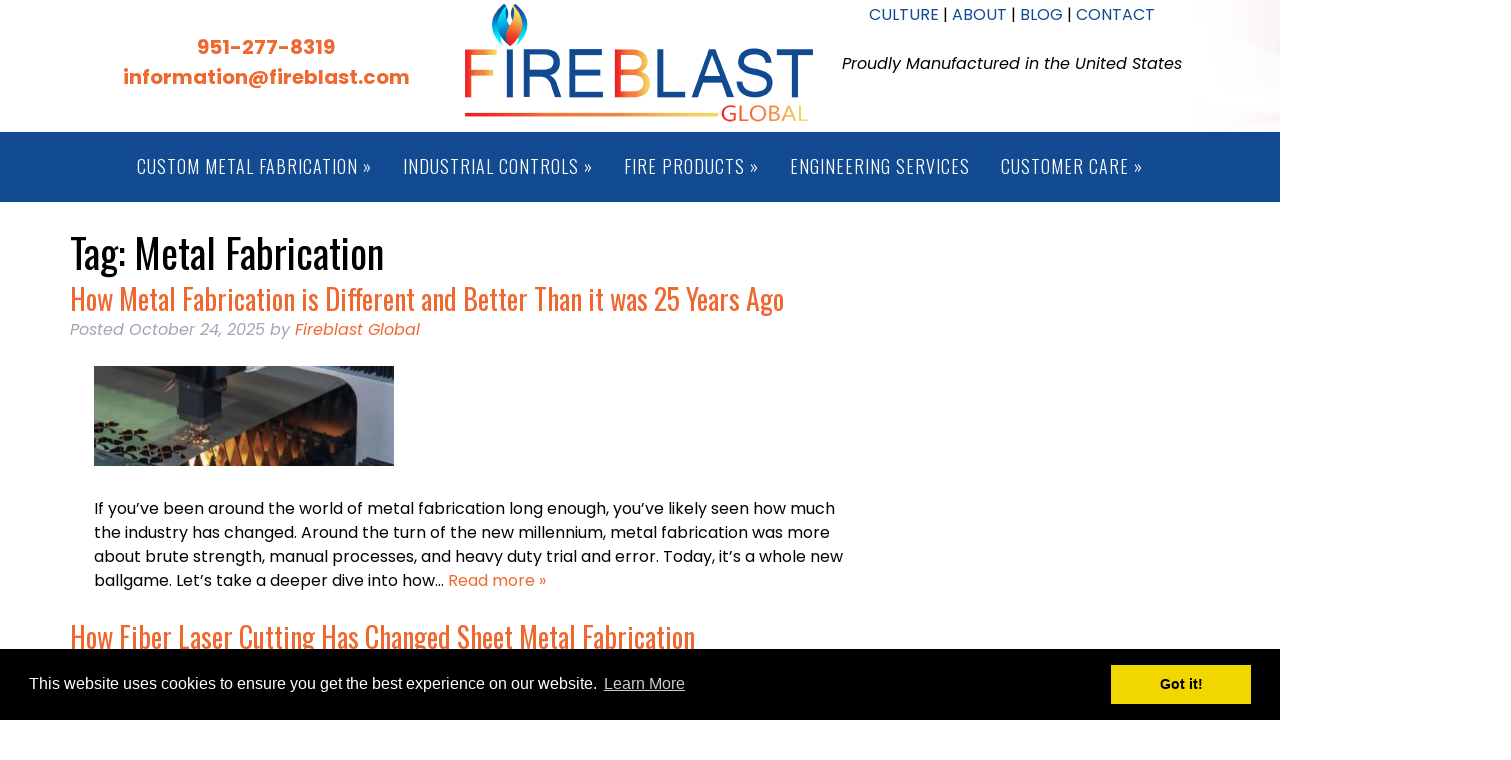

--- FILE ---
content_type: text/html; charset=UTF-8
request_url: https://www.fireblast.com/tag/metal-fabrication/
body_size: 18344
content:
<!doctype html>

<!--[if lt IE 7]><html lang="en-US" class="no-js lt-ie9 lt-ie8 lt-ie7"><![endif]-->
<!--[if (IE 7)&!(IEMobile)]><html lang="en-US" class="no-js lt-ie9 lt-ie8"><![endif]-->
<!--[if (IE 8)&!(IEMobile)]><html lang="en-US" class="no-js lt-ie9"><![endif]-->
<!--[if gt IE 8]><!--> <html lang="en-US" class="no-js"><!--<![endif]-->

	<head>
		<meta charset="utf-8">
<script type="text/javascript">//<![CDATA[
var gform;gform||(document.addEventListener("gform_main_scripts_loaded",function(){gform.scriptsLoaded=!0}),document.addEventListener("gform/theme/scripts_loaded",function(){gform.themeScriptsLoaded=!0}),window.addEventListener("DOMContentLoaded",function(){gform.domLoaded=!0}),gform={domLoaded:!1,scriptsLoaded:!1,themeScriptsLoaded:!1,isFormEditor:()=>"function"==typeof InitializeEditor,callIfLoaded:function(o){return!(!gform.domLoaded||!gform.scriptsLoaded||!gform.themeScriptsLoaded&&!gform.isFormEditor()||(gform.isFormEditor()&&console.warn("The use of gform.initializeOnLoaded() is deprecated in the form editor context and will be removed in Gravity Forms 3.1."),o(),0))},initializeOnLoaded:function(o){gform.callIfLoaded(o)||(document.addEventListener("gform_main_scripts_loaded",()=>{gform.scriptsLoaded=!0,gform.callIfLoaded(o)}),document.addEventListener("gform/theme/scripts_loaded",()=>{gform.themeScriptsLoaded=!0,gform.callIfLoaded(o)}),window.addEventListener("DOMContentLoaded",()=>{gform.domLoaded=!0,gform.callIfLoaded(o)}))},hooks:{action:{},filter:{}},addAction:function(o,r,e,t){gform.addHook("action",o,r,e,t)},addFilter:function(o,r,e,t){gform.addHook("filter",o,r,e,t)},doAction:function(o){gform.doHook("action",o,arguments)},applyFilters:function(o){return gform.doHook("filter",o,arguments)},removeAction:function(o,r){gform.removeHook("action",o,r)},removeFilter:function(o,r,e){gform.removeHook("filter",o,r,e)},addHook:function(o,r,e,t,n){null==gform.hooks[o][r]&&(gform.hooks[o][r]=[]);var d=gform.hooks[o][r];null==n&&(n=r+"_"+d.length),gform.hooks[o][r].push({tag:n,callable:e,priority:t=null==t?10:t})},doHook:function(r,o,e){var t;if(e=Array.prototype.slice.call(e,1),null!=gform.hooks[r][o]&&((o=gform.hooks[r][o]).sort(function(o,r){return o.priority-r.priority}),o.forEach(function(o){"function"!=typeof(t=o.callable)&&(t=window[t]),"action"==r?t.apply(null,e):e[0]=t.apply(null,e)})),"filter"==r)return e[0]},removeHook:function(o,r,t,n){var e;null!=gform.hooks[o][r]&&(e=(e=gform.hooks[o][r]).filter(function(o,r,e){return!!(null!=n&&n!=o.tag||null!=t&&t!=o.priority)}),gform.hooks[o][r]=e)}});
//]]></script>


				<meta http-equiv="X-UA-Compatible" content="IE=edge">

		<title>Metal Fabrication Archives - Fireblast Global</title>

				<meta name="HandheldFriendly" content="True">
		<meta name="MobileOptimized" content="320">
		<meta name="viewport" content="width=device-width, initial-scale=1"/>

					<link rel="apple-touch-icon" sizes="152x152" href="https://www.fireblast.com/apple-touch-icon.png">
			<link rel="icon" type="image/png" sizes="32x32" href="https://www.fireblast.com/favicon-32x32.png">
			<link rel="icon" type="image/png" sizes="16x16" href="https://www.fireblast.com/favicon-16x16.png">
			<link rel="manifest" href="https://www.fireblast.com/site.webmanifest">
			<link rel="mask-icon" href="https://www.fireblast.com/safari-pinned-tab.svg" color="#5bbad5">
			<meta name="msapplication-TileColor" content="#da532c">
			<meta name="theme-color" content="#ffffff">

		<link rel="pingback" href="https://www.fireblast.com/xmlrpc.php">

				<meta name='robots' content='noindex, follow'/>

	<!-- This site is optimized with the Yoast SEO plugin v26.1.1 - https://yoast.com/wordpress/plugins/seo/ -->
	<meta property="og:locale" content="en_US"/>
	<meta property="og:type" content="article"/>
	<meta property="og:title" content="Metal Fabrication Archives - Fireblast Global"/>
	<meta property="og:url" content="https://www.fireblast.com/tag/metal-fabrication/"/>
	<meta property="og:site_name" content="Fireblast Global"/>
	<meta name="twitter:card" content="summary_large_image"/>
	<script type="application/ld+json" class="yoast-schema-graph">{"@context":"https://schema.org","@graph":[{"@type":"CollectionPage","@id":"https://www.fireblast.com/tag/metal-fabrication/","url":"https://www.fireblast.com/tag/metal-fabrication/","name":"Metal Fabrication Archives - Fireblast Global","isPartOf":{"@id":"https://www.fireblast.com/#website"},"primaryImageOfPage":{"@id":"https://www.fireblast.com/tag/metal-fabrication/#primaryimage"},"image":{"@id":"https://www.fireblast.com/tag/metal-fabrication/#primaryimage"},"thumbnailUrl":"https://www.fireblast.com/wp-content/uploads/2022/07/Laser-cutting-service-.jpg","breadcrumb":{"@id":"https://www.fireblast.com/tag/metal-fabrication/#breadcrumb"},"inLanguage":"en-US"},{"@type":"ImageObject","inLanguage":"en-US","@id":"https://www.fireblast.com/tag/metal-fabrication/#primaryimage","url":"https://www.fireblast.com/wp-content/uploads/2022/07/Laser-cutting-service-.jpg","contentUrl":"https://www.fireblast.com/wp-content/uploads/2022/07/Laser-cutting-service-.jpg","width":600,"height":399,"caption":"A laser cuts a pattern into sheet metal"},{"@type":"BreadcrumbList","@id":"https://www.fireblast.com/tag/metal-fabrication/#breadcrumb","itemListElement":[{"@type":"ListItem","position":1,"name":"Home","item":"https://www.fireblast.com/"},{"@type":"ListItem","position":2,"name":"Metal Fabrication"}]},{"@type":"WebSite","@id":"https://www.fireblast.com/#website","url":"https://www.fireblast.com/","name":"Fireblast Global","description":"","publisher":{"@id":"https://www.fireblast.com/#organization"},"potentialAction":[{"@type":"SearchAction","target":{"@type":"EntryPoint","urlTemplate":"https://www.fireblast.com/?s={search_term_string}"},"query-input":{"@type":"PropertyValueSpecification","valueRequired":true,"valueName":"search_term_string"}}],"inLanguage":"en-US"},{"@type":"Organization","@id":"https://www.fireblast.com/#organization","name":"Fireblast Global","url":"https://www.fireblast.com/","logo":{"@type":"ImageObject","inLanguage":"en-US","@id":"https://www.fireblast.com/#/schema/logo/image/","url":"https://www.fireblast.com/wp-content/uploads/2020/11/fireblast-logo-web.png","contentUrl":"https://www.fireblast.com/wp-content/uploads/2020/11/fireblast-logo-web.png","width":354,"height":125,"caption":"Fireblast Global"},"image":{"@id":"https://www.fireblast.com/#/schema/logo/image/"}}]}</script>
	<!-- / Yoast SEO plugin. -->


<link rel='dns-prefetch' href='//cdnjs.cloudflare.com'/>
<link rel='dns-prefetch' href='//fonts.googleapis.com'/>
<link rel="alternate" type="application/rss+xml" title="Fireblast Global &raquo; Feed" href="https://www.fireblast.com/feed/"/>
<link rel="alternate" type="application/rss+xml" title="Fireblast Global &raquo; Comments Feed" href="https://www.fireblast.com/comments/feed/"/>
<link rel="alternate" type="application/rss+xml" title="Fireblast Global &raquo; Metal Fabrication Tag Feed" href="https://www.fireblast.com/tag/metal-fabrication/feed/"/>
<style id='wp-img-auto-sizes-contain-inline-css' type='text/css'>img:is([sizes=auto i],[sizes^="auto," i]){contain-intrinsic-size:3000px 1500px}</style>
<link rel='stylesheet' id='jquery.prettyphoto-css' href='https://www.fireblast.com/wp-content/plugins/wp-video-lightbox/css/prettyPhoto.css' type='text/css' media='all'/>
<link rel='stylesheet' id='video-lightbox-css' href='https://www.fireblast.com/wp-content/plugins/wp-video-lightbox/wp-video-lightbox.css' type='text/css' media='all'/>
<style id='wp-emoji-styles-inline-css' type='text/css'>img.wp-smiley,img.emoji{display:inline!important;border:none!important;box-shadow:none!important;height:1em!important;width:1em!important;margin:0 .07em!important;vertical-align:-.1em!important;background:none!important;padding:0!important}</style>
<style id='wp-block-library-inline-css' type='text/css'>:root{--wp-block-synced-color:#7a00df;--wp-block-synced-color--rgb:122 , 0 , 223;--wp-bound-block-color:var(--wp-block-synced-color);--wp-editor-canvas-background:#ddd;--wp-admin-theme-color:#007cba;--wp-admin-theme-color--rgb:0 , 124 , 186;--wp-admin-theme-color-darker-10:#006ba1;--wp-admin-theme-color-darker-10--rgb:0 , 107 , 160.5;--wp-admin-theme-color-darker-20:#005a87;--wp-admin-theme-color-darker-20--rgb:0 , 90 , 135;--wp-admin-border-width-focus:2px}@media (min-resolution:192dpi){:root{--wp-admin-border-width-focus:1.5px}}.wp-element-button{cursor:pointer}:root .has-very-light-gray-background-color{background-color:#eee}:root .has-very-dark-gray-background-color{background-color:#313131}:root .has-very-light-gray-color{color:#eee}:root .has-very-dark-gray-color{color:#313131}:root .has-vivid-green-cyan-to-vivid-cyan-blue-gradient-background{background:linear-gradient(135deg,#00d084,#0693e3)}:root .has-purple-crush-gradient-background{background:linear-gradient(135deg,#34e2e4,#4721fb 50%,#ab1dfe)}:root .has-hazy-dawn-gradient-background{background:linear-gradient(135deg,#faaca8,#dad0ec)}:root .has-subdued-olive-gradient-background{background:linear-gradient(135deg,#fafae1,#67a671)}:root .has-atomic-cream-gradient-background{background:linear-gradient(135deg,#fdd79a,#004a59)}:root .has-nightshade-gradient-background{background:linear-gradient(135deg,#330968,#31cdcf)}:root .has-midnight-gradient-background{background:linear-gradient(135deg,#020381,#2874fc)}:root{--wp--preset--font-size--normal:16px;--wp--preset--font-size--huge:42px}.has-regular-font-size{font-size:1em}.has-larger-font-size{font-size:2.625em}.has-normal-font-size{font-size:var(--wp--preset--font-size--normal)}.has-huge-font-size{font-size:var(--wp--preset--font-size--huge)}.has-text-align-center{text-align:center}.has-text-align-left{text-align:left}.has-text-align-right{text-align:right}.has-fit-text{white-space:nowrap!important}#end-resizable-editor-section{display:none}.aligncenter{clear:both}.items-justified-left{justify-content:flex-start}.items-justified-center{justify-content:center}.items-justified-right{justify-content:flex-end}.items-justified-space-between{justify-content:space-between}.screen-reader-text{border:0;clip-path:inset(50%);height:1px;margin:-1px;overflow:hidden;padding:0;position:absolute;width:1px;word-wrap:normal!important}.screen-reader-text:focus{background-color:#ddd;clip-path:none;color:#444;display:block;font-size:1em;height:auto;left:5px;line-height:normal;padding:15px 23px 14px;text-decoration:none;top:5px;width:auto;z-index:100000}html :where(.has-border-color){border-style:solid}html :where([style*=border-top-color]){border-top-style:solid}html :where([style*=border-right-color]){border-right-style:solid}html :where([style*=border-bottom-color]){border-bottom-style:solid}html :where([style*=border-left-color]){border-left-style:solid}html :where([style*=border-width]){border-style:solid}html :where([style*=border-top-width]){border-top-style:solid}html :where([style*=border-right-width]){border-right-style:solid}html :where([style*=border-bottom-width]){border-bottom-style:solid}html :where([style*=border-left-width]){border-left-style:solid}html :where(img[class*=wp-image-]){height:auto;max-width:100%}:where(figure){margin:0 0 1em}html :where(.is-position-sticky){--wp-admin--admin-bar--position-offset:var(--wp-admin--admin-bar--height,0)}@media screen and (max-width:600px){html :where(.is-position-sticky){--wp-admin--admin-bar--position-offset:0}}</style><style id='wp-block-heading-inline-css' type='text/css'>h1:where(.wp-block-heading).has-background,h2:where(.wp-block-heading).has-background,h3:where(.wp-block-heading).has-background,h4:where(.wp-block-heading).has-background,h5:where(.wp-block-heading).has-background,h6:where(.wp-block-heading).has-background{padding:1.25em 2.375em}h1.has-text-align-left[style*=writing-mode]:where([style*=vertical-lr]),h1.has-text-align-right[style*=writing-mode]:where([style*=vertical-rl]),h2.has-text-align-left[style*=writing-mode]:where([style*=vertical-lr]),h2.has-text-align-right[style*=writing-mode]:where([style*=vertical-rl]),h3.has-text-align-left[style*=writing-mode]:where([style*=vertical-lr]),h3.has-text-align-right[style*=writing-mode]:where([style*=vertical-rl]),h4.has-text-align-left[style*=writing-mode]:where([style*=vertical-lr]),h4.has-text-align-right[style*=writing-mode]:where([style*=vertical-rl]),h5.has-text-align-left[style*=writing-mode]:where([style*=vertical-lr]),h5.has-text-align-right[style*=writing-mode]:where([style*=vertical-rl]),h6.has-text-align-left[style*=writing-mode]:where([style*=vertical-lr]),h6.has-text-align-right[style*=writing-mode]:where([style*=vertical-rl]){rotate:180deg}</style>
<style id='wp-block-paragraph-inline-css' type='text/css'>.is-small-text{font-size:.875em}.is-regular-text{font-size:1em}.is-large-text{font-size:2.25em}.is-larger-text{font-size:3em}.has-drop-cap:not(:focus):first-letter{float:left;font-size:8.4em;font-style:normal;font-weight:100;line-height:.68;margin:.05em .1em 0 0;text-transform:uppercase}body.rtl .has-drop-cap:not(:focus):first-letter{float:none;margin-left:.1em}p.has-drop-cap.has-background{overflow:hidden}:root :where(p.has-background){padding:1.25em 2.375em}:where(p.has-text-color:not(.has-link-color)) a{color:inherit}p.has-text-align-left[style*="writing-mode:vertical-lr"],p.has-text-align-right[style*="writing-mode:vertical-rl"]{rotate:180deg}</style>
<style id='global-styles-inline-css' type='text/css'>:root{--wp--preset--aspect-ratio--square:1;--wp--preset--aspect-ratio--4-3: 4/3;--wp--preset--aspect-ratio--3-4: 3/4;--wp--preset--aspect-ratio--3-2: 3/2;--wp--preset--aspect-ratio--2-3: 2/3;--wp--preset--aspect-ratio--16-9: 16/9;--wp--preset--aspect-ratio--9-16: 9/16;--wp--preset--color--black:#000;--wp--preset--color--cyan-bluish-gray:#abb8c3;--wp--preset--color--white:#fff;--wp--preset--color--pale-pink:#f78da7;--wp--preset--color--vivid-red:#cf2e2e;--wp--preset--color--luminous-vivid-orange:#ff6900;--wp--preset--color--luminous-vivid-amber:#fcb900;--wp--preset--color--light-green-cyan:#7bdcb5;--wp--preset--color--vivid-green-cyan:#00d084;--wp--preset--color--pale-cyan-blue:#8ed1fc;--wp--preset--color--vivid-cyan-blue:#0693e3;--wp--preset--color--vivid-purple:#9b51e0;--wp--preset--gradient--vivid-cyan-blue-to-vivid-purple:linear-gradient(135deg,#0693e3 0%,#9b51e0 100%);--wp--preset--gradient--light-green-cyan-to-vivid-green-cyan:linear-gradient(135deg,#7adcb4 0%,#00d082 100%);--wp--preset--gradient--luminous-vivid-amber-to-luminous-vivid-orange:linear-gradient(135deg,#fcb900 0%,#ff6900 100%);--wp--preset--gradient--luminous-vivid-orange-to-vivid-red:linear-gradient(135deg,#ff6900 0%,#cf2e2e 100%);--wp--preset--gradient--very-light-gray-to-cyan-bluish-gray:linear-gradient(135deg,#eee 0%,#a9b8c3 100%);--wp--preset--gradient--cool-to-warm-spectrum:linear-gradient(135deg,#4aeadc 0%,#9778d1 20%,#cf2aba 40%,#ee2c82 60%,#fb6962 80%,#fef84c 100%);--wp--preset--gradient--blush-light-purple:linear-gradient(135deg,#ffceec 0%,#9896f0 100%);--wp--preset--gradient--blush-bordeaux:linear-gradient(135deg,#fecda5 0%,#fe2d2d 50%,#6b003e 100%);--wp--preset--gradient--luminous-dusk:linear-gradient(135deg,#ffcb70 0%,#c751c0 50%,#4158d0 100%);--wp--preset--gradient--pale-ocean:linear-gradient(135deg,#fff5cb 0%,#b6e3d4 50%,#33a7b5 100%);--wp--preset--gradient--electric-grass:linear-gradient(135deg,#caf880 0%,#71ce7e 100%);--wp--preset--gradient--midnight:linear-gradient(135deg,#020381 0%,#2874fc 100%);--wp--preset--font-size--small:13px;--wp--preset--font-size--medium:20px;--wp--preset--font-size--large:36px;--wp--preset--font-size--x-large:42px;--wp--preset--spacing--20:.44rem;--wp--preset--spacing--30:.67rem;--wp--preset--spacing--40:1rem;--wp--preset--spacing--50:1.5rem;--wp--preset--spacing--60:2.25rem;--wp--preset--spacing--70:3.38rem;--wp--preset--spacing--80:5.06rem;--wp--preset--shadow--natural:6px 6px 9px rgba(0,0,0,.2);--wp--preset--shadow--deep:12px 12px 50px rgba(0,0,0,.4);--wp--preset--shadow--sharp:6px 6px 0 rgba(0,0,0,.2);--wp--preset--shadow--outlined:6px 6px 0 -3px #fff , 6px 6px #000;--wp--preset--shadow--crisp:6px 6px 0 #000}:where(.is-layout-flex){gap:.5em}:where(.is-layout-grid){gap:.5em}body .is-layout-flex{display:flex}.is-layout-flex{flex-wrap:wrap;align-items:center}.is-layout-flex > :is(*, div){margin:0}body .is-layout-grid{display:grid}.is-layout-grid > :is(*, div){margin:0}:where(.wp-block-columns.is-layout-flex){gap:2em}:where(.wp-block-columns.is-layout-grid){gap:2em}:where(.wp-block-post-template.is-layout-flex){gap:1.25em}:where(.wp-block-post-template.is-layout-grid){gap:1.25em}.has-black-color{color:var(--wp--preset--color--black)!important}.has-cyan-bluish-gray-color{color:var(--wp--preset--color--cyan-bluish-gray)!important}.has-white-color{color:var(--wp--preset--color--white)!important}.has-pale-pink-color{color:var(--wp--preset--color--pale-pink)!important}.has-vivid-red-color{color:var(--wp--preset--color--vivid-red)!important}.has-luminous-vivid-orange-color{color:var(--wp--preset--color--luminous-vivid-orange)!important}.has-luminous-vivid-amber-color{color:var(--wp--preset--color--luminous-vivid-amber)!important}.has-light-green-cyan-color{color:var(--wp--preset--color--light-green-cyan)!important}.has-vivid-green-cyan-color{color:var(--wp--preset--color--vivid-green-cyan)!important}.has-pale-cyan-blue-color{color:var(--wp--preset--color--pale-cyan-blue)!important}.has-vivid-cyan-blue-color{color:var(--wp--preset--color--vivid-cyan-blue)!important}.has-vivid-purple-color{color:var(--wp--preset--color--vivid-purple)!important}.has-black-background-color{background-color:var(--wp--preset--color--black)!important}.has-cyan-bluish-gray-background-color{background-color:var(--wp--preset--color--cyan-bluish-gray)!important}.has-white-background-color{background-color:var(--wp--preset--color--white)!important}.has-pale-pink-background-color{background-color:var(--wp--preset--color--pale-pink)!important}.has-vivid-red-background-color{background-color:var(--wp--preset--color--vivid-red)!important}.has-luminous-vivid-orange-background-color{background-color:var(--wp--preset--color--luminous-vivid-orange)!important}.has-luminous-vivid-amber-background-color{background-color:var(--wp--preset--color--luminous-vivid-amber)!important}.has-light-green-cyan-background-color{background-color:var(--wp--preset--color--light-green-cyan)!important}.has-vivid-green-cyan-background-color{background-color:var(--wp--preset--color--vivid-green-cyan)!important}.has-pale-cyan-blue-background-color{background-color:var(--wp--preset--color--pale-cyan-blue)!important}.has-vivid-cyan-blue-background-color{background-color:var(--wp--preset--color--vivid-cyan-blue)!important}.has-vivid-purple-background-color{background-color:var(--wp--preset--color--vivid-purple)!important}.has-black-border-color{border-color:var(--wp--preset--color--black)!important}.has-cyan-bluish-gray-border-color{border-color:var(--wp--preset--color--cyan-bluish-gray)!important}.has-white-border-color{border-color:var(--wp--preset--color--white)!important}.has-pale-pink-border-color{border-color:var(--wp--preset--color--pale-pink)!important}.has-vivid-red-border-color{border-color:var(--wp--preset--color--vivid-red)!important}.has-luminous-vivid-orange-border-color{border-color:var(--wp--preset--color--luminous-vivid-orange)!important}.has-luminous-vivid-amber-border-color{border-color:var(--wp--preset--color--luminous-vivid-amber)!important}.has-light-green-cyan-border-color{border-color:var(--wp--preset--color--light-green-cyan)!important}.has-vivid-green-cyan-border-color{border-color:var(--wp--preset--color--vivid-green-cyan)!important}.has-pale-cyan-blue-border-color{border-color:var(--wp--preset--color--pale-cyan-blue)!important}.has-vivid-cyan-blue-border-color{border-color:var(--wp--preset--color--vivid-cyan-blue)!important}.has-vivid-purple-border-color{border-color:var(--wp--preset--color--vivid-purple)!important}.has-vivid-cyan-blue-to-vivid-purple-gradient-background{background:var(--wp--preset--gradient--vivid-cyan-blue-to-vivid-purple)!important}.has-light-green-cyan-to-vivid-green-cyan-gradient-background{background:var(--wp--preset--gradient--light-green-cyan-to-vivid-green-cyan)!important}.has-luminous-vivid-amber-to-luminous-vivid-orange-gradient-background{background:var(--wp--preset--gradient--luminous-vivid-amber-to-luminous-vivid-orange)!important}.has-luminous-vivid-orange-to-vivid-red-gradient-background{background:var(--wp--preset--gradient--luminous-vivid-orange-to-vivid-red)!important}.has-very-light-gray-to-cyan-bluish-gray-gradient-background{background:var(--wp--preset--gradient--very-light-gray-to-cyan-bluish-gray)!important}.has-cool-to-warm-spectrum-gradient-background{background:var(--wp--preset--gradient--cool-to-warm-spectrum)!important}.has-blush-light-purple-gradient-background{background:var(--wp--preset--gradient--blush-light-purple)!important}.has-blush-bordeaux-gradient-background{background:var(--wp--preset--gradient--blush-bordeaux)!important}.has-luminous-dusk-gradient-background{background:var(--wp--preset--gradient--luminous-dusk)!important}.has-pale-ocean-gradient-background{background:var(--wp--preset--gradient--pale-ocean)!important}.has-electric-grass-gradient-background{background:var(--wp--preset--gradient--electric-grass)!important}.has-midnight-gradient-background{background:var(--wp--preset--gradient--midnight)!important}.has-small-font-size{font-size:var(--wp--preset--font-size--small)!important}.has-medium-font-size{font-size:var(--wp--preset--font-size--medium)!important}.has-large-font-size{font-size:var(--wp--preset--font-size--large)!important}.has-x-large-font-size{font-size:var(--wp--preset--font-size--x-large)!important}</style>

<style id='classic-theme-styles-inline-css' type='text/css'>.wp-block-button__link{color:#fff;background-color:#32373c;border-radius:9999px;box-shadow:none;text-decoration:none;padding:calc(.667em + 2px) calc(1.333em + 2px);font-size:1.125em}.wp-block-file__button{background:#32373c;color:#fff;text-decoration:none}</style>
<link rel='stylesheet' id='foobox-free-min-css' href='https://www.fireblast.com/wp-content/plugins/foobox-image-lightbox/free/css/foobox.free.min.css' type='text/css' media='all'/>
<link rel='stylesheet' id='widgetopts-styles-css' href='https://www.fireblast.com/wp-content/plugins/widget-options/assets/css/widget-options.css' type='text/css' media='all'/>
<link rel='stylesheet' id='googleFonts-css' href='//fonts.googleapis.com/css?family=Lato%3A400%2C700%2C400italic%2C700italic' type='text/css' media='all'/>
<link rel='stylesheet' id='shiftnav-css' href='https://www.fireblast.com/wp-content/plugins/shiftnav-responsive-mobile-menu/assets/css/shiftnav.min.css' type='text/css' media='all'/>
<link rel='stylesheet' id='shiftnav-font-awesome-css' href='https://www.fireblast.com/wp-content/plugins/shiftnav-responsive-mobile-menu/assets/css/fontawesome/css/font-awesome.min.css' type='text/css' media='all'/>
<link rel='stylesheet' id='shiftnav-standard-dark-css' href='https://www.fireblast.com/wp-content/plugins/shiftnav-responsive-mobile-menu/assets/css/skins/standard-dark.css' type='text/css' media='all'/>
<link rel='stylesheet' id='bones-stylesheet-css' href='https://www.fireblast.com/wp-content/themes/bones/library/css/style.css' type='text/css' media='all'/>
<link rel='stylesheet' id='bones-grid-css' href='https://www.fireblast.com/wp-content/themes/bones/library/css/grid.css' type='text/css' media='all'/>
<link rel='stylesheet' id='animate-css' href='https://www.fireblast.com/wp-content/themes/bones/library/css/animate.css' type='text/css' media='all'/>
<link rel='stylesheet' id='cookie-consent-styles-css' href='//cdnjs.cloudflare.com/ajax/libs/cookieconsent2/3.0.3/cookieconsent.min.css' type='text/css' media='all'/>
<script type="text/javascript" src="https://www.fireblast.com/wp-includes/js/jquery/jquery.min.js" id="jquery-core-js"></script>
<script type="text/javascript" src="https://www.fireblast.com/wp-includes/js/jquery/jquery-migrate.min.js" id="jquery-migrate-js"></script>
<script type="text/javascript" src="https://www.fireblast.com/wp-content/plugins/wp-video-lightbox/js/jquery.prettyPhoto.js" id="jquery.prettyphoto-js"></script>
<script type="text/javascript" id="video-lightbox-js-extra">//<![CDATA[
var vlpp_vars={"prettyPhoto_rel":"wp-video-lightbox","animation_speed":"fast","slideshow":"5000","autoplay_slideshow":"false","opacity":"0.80","show_title":"true","allow_resize":"true","allow_expand":"true","default_width":"640","default_height":"480","counter_separator_label":"/","theme":"pp_default","horizontal_padding":"20","hideflash":"false","wmode":"opaque","autoplay":"false","modal":"false","deeplinking":"false","overlay_gallery":"true","overlay_gallery_max":"30","keyboard_shortcuts":"true","ie6_fallback":"true"};
//]]></script>
<script type="text/javascript" src="https://www.fireblast.com/wp-content/plugins/wp-video-lightbox/js/video-lightbox.js" id="video-lightbox-js"></script>
<script type="text/javascript" id="foobox-free-min-js-before">//<![CDATA[
var FOOBOX=window.FOOBOX={ready:true,disableOthers:false,o:{wordpress:{enabled:true},countMessage:'image %index of %total',captions:{dataTitle:["captionTitle","title"],dataDesc:["captionDesc","description"]},rel:'',excludes:'.fbx-link,.nofoobox,.nolightbox,a[href*="pinterest.com/pin/create/button/"]',affiliate:{enabled:false}},selectors:[".foogallery-container.foogallery-lightbox-foobox",".foogallery-container.foogallery-lightbox-foobox-free",".gallery",".wp-block-gallery",".wp-caption",".wp-block-image","a:has(img[class*=wp-image-])",".post a:has(img[class*=wp-image-])",".foobox"],pre:function($){},post:function($){},custom:function($){}};
//]]></script>
<script type="text/javascript" src="https://www.fireblast.com/wp-content/plugins/foobox-image-lightbox/free/js/foobox.free.min.js" id="foobox-free-min-js"></script>
<script type="text/javascript" src="https://www.fireblast.com/wp-content/themes/bones/library/js/libs/modernizr.custom.min.js" id="bones-modernizr-js"></script>
<script type="text/javascript" src="https://www.fireblast.com/wp-content/themes/bones/library/js/libs/wow.min.js" id="wow-js"></script>
<script type="text/javascript" id="wow-js-after">//<![CDATA[
new WOW().init();
//]]></script>
<script type="text/javascript" src="//cdnjs.cloudflare.com/ajax/libs/cookieconsent2/3.0.3/cookieconsent.min.js" id="cookie-consent-script-js"></script>
<script type="text/javascript" id="cookie-consent-script-js-after">//<![CDATA[
window.addEventListener("load",function(){window.cookieconsent.initialise({"palette":{"popup":{"background":"#000","text":"#fff"},"button":{"background":"#f1d600","text":"#000"}},"theme":"block","position":"bottom","content":{"link":"Learn More","message":"This website uses cookies to ensure you get the best experience on our website.","dismiss":"Got it!","href":"https://www.fireblast.com/privacy-policy/"}})});
//]]></script>
<link rel="https://api.w.org/" href="https://www.fireblast.com/wp-json/"/><link rel="alternate" title="JSON" type="application/json" href="https://www.fireblast.com/wp-json/wp/v2/tags/83"/>
		<!-- ShiftNav CSS
	================================================================ -->
		<style type="text/css" id="shiftnav-dynamic-css">@media only screen and (min-width:1030px){#shiftnav-toggle-main,.shiftnav-toggle-mobile{display:none}.shiftnav-wrap{padding-top:0!important}}@media only screen and (max-width:1029px){.navigationbackground{display:none!important}}#shiftnav-toggle-main{background:#124b92}</style>
		<!-- end ShiftNav CSS -->

	<script>WP_VIDEO_LIGHTBOX_VERSION="1.9.12";WP_VID_LIGHTBOX_URL="https://www.fireblast.com/wp-content/plugins/wp-video-lightbox";function wpvl_paramReplace(name,string,value){var re=new RegExp("[\?&]"+name+"=([^&#]*)");var matches=re.exec(string);var newString;if(matches===null){newString=string+'?'+name+'='+value;}else{var delimeter=matches[0].charAt(0);newString=string.replace(re,delimeter+name+"="+value);}return newString;}</script><script type="text/javascript">window._mfq=window._mfq||[];(function(){var mf=document.createElement("script");mf.type="text/javascript";mf.defer=true;mf.src="//cdn.mouseflow.com/projects/9460c2c8-0aca-460b-85ff-e7bb575ee855.js";document.getElementsByTagName("head")[0].appendChild(mf);})();</script>		<style type="text/css" id="wp-custom-css">.header{background-image:url(https://www.fireblast.com/wp-content/uploads/2021/01/usabackground.jpg)!important}.page-template-page-top .servicechildheader .bannerwrapper .innerfourboxwrap,.page-template-page-top-3 .servicechildheader .bannerwrapper .innerfourboxwrap{width:100%}.page-template-page-top .bannerwrapper ul{width:100%;margin:0 auto}.page-id-24280 .testimonialarea,.page-id-24270 .testimonialarea{display:none}@media only screen and (min-width:800px){.page-template-page-top .bannerwrapper ul{width:59%;margin:0 auto}}@media only screen and (min-width:600px){.page-template-page-top .servicechildheader .bannerwrapper .innerfourboxwrap,.page-template-page-top-3 .servicechildheader .bannerwrapper .innerfourboxwrap{width:48%}}.banner-top-template header.article-header{color:#fff;background:rgba(0,0,0,.65);border-radius:5px;max-width:1200px;padding:50px;text-transform:none}.banner-top-template .childerheader h1{font-size:2em}@media (min-width:768px){.banner-top-template .childerheader{padding-top:150px;padding-bottom:150px}.banner-top-template .childerheader h1{font-size:3em}}</style>
				
		<!-- Google tag (gtag.js) -->
<script async src="https://www.googletagmanager.com/gtag/js?id=G-E452L85PYE"></script>
<script>window.dataLayer=window.dataLayer||[];function gtag(){dataLayer.push(arguments);}gtag('js',new Date());gtag('config','G-E452L85PYE');</script>
		
		
	<style></style>
		
		<link href="https://fonts.googleapis.com/css2?family=Oswald:wght@300;400;700&family=Poppins:ital,wght@0,300;0,400;0,700;0,900;1,300;1,400;1,700;1,900&display=swap" rel="stylesheet"> 
	<script id="mcjs">!function(c,h,i,m,p){m=c.createElement(h),p=c.getElementsByTagName(h)[0],m.async=1,m.src=i,p.parentNode.insertBefore(m,p)}(document,"script","https://chimpstatic.com/mcjs-connected/js/users/0711f59b250bdbe4765a77a5f/39bca1677c5f357e7562cd2ce.js");</script>	
	
<script type="text/javascript">(function(c,l,a,r,i,t,y){c[a]=c[a]||function(){(c[a].q=c[a].q||[]).push(arguments)};t=l.createElement(r);t.async=1;t.src="https://www.clarity.ms/tag/"+i;y=l.getElementsByTagName(r)[0];y.parentNode.insertBefore(t,y);})(window,document,"clarity","script","f6hteh5fvr");</script>
	
	<link rel='stylesheet' id='gforms_reset_css-css' href='https://www.fireblast.com/wp-content/plugins/gravityforms/legacy/css/formreset.min.css' type='text/css' media='all'/>
<link rel='stylesheet' id='gforms_formsmain_css-css' href='https://www.fireblast.com/wp-content/plugins/gravityforms/legacy/css/formsmain.min.css' type='text/css' media='all'/>
<link rel='stylesheet' id='gforms_ready_class_css-css' href='https://www.fireblast.com/wp-content/plugins/gravityforms/legacy/css/readyclass.min.css' type='text/css' media='all'/>
<link rel='stylesheet' id='gforms_browsers_css-css' href='https://www.fireblast.com/wp-content/plugins/gravityforms/legacy/css/browsers.min.css' type='text/css' media='all'/>
</head>

	<body class="archive tag tag-metal-fabrication tag-83 wp-theme-bones">
		
		
	<!-- ShiftNav Main Toggle -->
	<div id="shiftnav-toggle-main" class="shiftnav-toggle-main-align-center shiftnav-toggle-style-full_bar shiftnav-togglebar-gap-auto shiftnav-toggle-edge-right shiftnav-toggle-icon-x"><button id="shiftnav-toggle-main-button" class="shiftnav-toggle shiftnav-toggle-shiftnav-main shiftnav-toggle-burger" tabindex="0" data-shiftnav-target="shiftnav-main" aria-label="Toggle Menu"><i class="fa fa-bars"></i></button><div class="shiftnav-main-toggle-content shiftnav-toggle-main-block"><a href="tel:951-277-8319">951-277-8319</a> | <a href="mailto:information@fireblast.com">E-Mail</a></div></div>
	<!-- /#shiftnav-toggle-main -->

		

		<div id="container">

			<header class="header" role="banner" style="background:url(http://www.fireblast.com/wp-content/uploads/2021/01/usabackground.jpg);!important">

				<div id="inner-header" class="cf">
					
					<div class="wrap">
										
					<div id="black-studio-tinymce-2" class="widget widget_black_studio_tinymce"><div class="textwidget"><div class="headerleft">
<a href="tel:951-277-8319">951-277-8319</a>
<a href="mailto:information@fireblast.com">information@fireblast.com</a>
</div>
<div class="headerctr">
<div itemscope itemtype="https://schema.org/Organization" class="logowrap">
  <a itemprop="url" href="https://www.fireblast.com/"><img itemprop="logo" src="https://www.fireblast.com/wp-content/uploads/2020/11/fireblast-logo-web.png" class="wow fadeInDown"></a>
</div>
</div>
<div class="headerright">
<div class="topper"><a href="https://www.fireblast.com/lean-manufacturing-process/">CULTURE</a> | <a href="https://www.fireblast.com/about/">ABOUT</a>  |  <a href="https://www.fireblast.com/news/">BLOG</a>   |   <a href="https://www.fireblast.com/contact/">CONTACT</a></div>
<em>Proudly Manufactured in the United States</em>
</div>
</div></div>						
					</div>
					
					<div class="navigationbackground cf">

					<nav role="navigation" itemscope itemtype="https://schema.org/SiteNavigationElement">
						<ul id="menu-main-menu" class="nav top-nav cf"><li id="menu-item-24382" class="menu-item menu-item-type-post_type menu-item-object-page menu-item-has-children menu-item-24382"><span itemprop="name"><a href="https://www.fireblast.com/sheet-metal-services/" itemprop="url">Custom Metal Fabrication »</a></span>
<ul class="sub-menu">
	<li id="menu-item-25237" class="menu-item menu-item-type-post_type menu-item-object-page menu-item-has-children menu-item-25237"><span itemprop="name"><a href="https://www.fireblast.com/custom-metal-fabrication-capabilities/" itemprop="url">Custom Metal Fabrication Capabilities »</a></span>
	<ul class="sub-menu">
		<li id="menu-item-25247" class="menu-item menu-item-type-post_type menu-item-object-page menu-item-has-children menu-item-25247"><span itemprop="name"><a href="https://www.fireblast.com/precision-laser-cutting/" itemprop="url">Precision Laser Cutting »</a></span>
		<ul class="sub-menu">
			<li id="menu-item-25255" class="menu-item menu-item-type-post_type menu-item-object-page menu-item-25255"><span itemprop="name"><a href="https://www.fireblast.com/cnc-laser-cutting/" itemprop="url">CNC Laser Cutting</a></span></li>
			<li id="menu-item-25256" class="menu-item menu-item-type-post_type menu-item-object-page menu-item-25256"><span itemprop="name"><a href="https://www.fireblast.com/tube-and-pipe-laser-cutting/" itemprop="url">Tube and Pipe Laser Cutting</a></span></li>
			<li id="menu-item-25257" class="menu-item menu-item-type-post_type menu-item-object-page menu-item-25257"><span itemprop="name"><a href="https://www.fireblast.com/specialized-laser-cutting-and-engraving/" itemprop="url">Specialized Laser Cutting and Engraving</a></span></li>
		</ul>
</li>
		<li id="menu-item-25246" class="menu-item menu-item-type-post_type menu-item-object-page menu-item-25246"><span itemprop="name"><a href="https://www.fireblast.com/precision-press-brake-forming-services/" itemprop="url">Press Brake Forming</a></span></li>
		<li id="menu-item-25244" class="menu-item menu-item-type-post_type menu-item-object-page menu-item-25244"><span itemprop="name"><a href="https://www.fireblast.com/mig-welding-services-for-sheet-metal-fabrication/" itemprop="url">MIG Welding Services</a></span></li>
		<li id="menu-item-25243" class="menu-item menu-item-type-post_type menu-item-object-page menu-item-25243"><span itemprop="name"><a href="https://www.fireblast.com/tig-welding-services-for-precision-metal-fabrication/" itemprop="url">TIG Welding Services</a></span></li>
		<li id="menu-item-25241" class="menu-item menu-item-type-post_type menu-item-object-page menu-item-25241"><span itemprop="name"><a href="https://www.fireblast.com/etching-stamping-services/" itemprop="url">Etching &#038; Stamping</a></span></li>
		<li id="menu-item-25240" class="menu-item menu-item-type-post_type menu-item-object-page menu-item-25240"><span itemprop="name"><a href="https://www.fireblast.com/prototyping-services-for-custom-metal-parts/" itemprop="url">Prototyping Services</a></span></li>
		<li id="menu-item-25242" class="menu-item menu-item-type-post_type menu-item-object-page menu-item-25242"><span itemprop="name"><a href="https://www.fireblast.com/3d-cad-design-services/" itemprop="url">3D CAD Design</a></span></li>
		<li id="menu-item-25239" class="menu-item menu-item-type-post_type menu-item-object-page menu-item-25239"><span itemprop="name"><a href="https://www.fireblast.com/product-finishing-services/" itemprop="url">Product Finishing</a></span></li>
	</ul>
</li>
	<li id="menu-item-25236" class="menu-item menu-item-type-post_type menu-item-object-page menu-item-has-children menu-item-25236"><span itemprop="name"><a href="https://www.fireblast.com/industries-we-serve/" itemprop="url">Industries We Serve »</a></span>
	<ul class="sub-menu">
		<li id="menu-item-25248" class="menu-item menu-item-type-post_type menu-item-object-page menu-item-25248"><span itemprop="name"><a href="https://www.fireblast.com/metal-fabrication-for-the-manufacturing-industry/" itemprop="url">Manufacturing</a></span></li>
		<li id="menu-item-25238" class="menu-item menu-item-type-post_type menu-item-object-page menu-item-25238"><span itemprop="name"><a href="https://www.fireblast.com/metal-fabrication-for-the-industrial-sector/" itemprop="url">Industrial</a></span></li>
		<li id="menu-item-25249" class="menu-item menu-item-type-post_type menu-item-object-page menu-item-25249"><span itemprop="name"><a href="https://www.fireblast.com/metal-fabrication-for-construction-and-building-materials/" itemprop="url">Construction and Building Materials</a></span></li>
		<li id="menu-item-25250" class="menu-item menu-item-type-post_type menu-item-object-page menu-item-25250"><span itemprop="name"><a href="https://www.fireblast.com/metal-fabrication-for-the-architectural-industry/" itemprop="url">Architectural</a></span></li>
		<li id="menu-item-25251" class="menu-item menu-item-type-post_type menu-item-object-page menu-item-25251"><span itemprop="name"><a href="https://www.fireblast.com/metal-fabrication-for-automation-and-robotics/" itemprop="url">Automation and Robotics</a></span></li>
		<li id="menu-item-25252" class="menu-item menu-item-type-post_type menu-item-object-page menu-item-25252"><span itemprop="name"><a href="https://www.fireblast.com/metal-fabrication-for-signage-and-commercial-design/" itemprop="url">Signage and Commercial Design</a></span></li>
		<li id="menu-item-25253" class="menu-item menu-item-type-post_type menu-item-object-page menu-item-25253"><span itemprop="name"><a href="https://www.fireblast.com/metal-fabrication-for-the-automotive-industry/" itemprop="url">Automotive</a></span></li>
	</ul>
</li>
</ul>
</li>
<li id="menu-item-22249" class="menu-item menu-item-type-post_type menu-item-object-page menu-item-has-children menu-item-22249"><span itemprop="name"><a href="https://www.fireblast.com/industrial-controls/" itemprop="url">Industrial Controls »</a></span>
<ul class="sub-menu">
	<li id="menu-item-22515" class="menu-item menu-item-type-post_type menu-item-object-page menu-item-22515"><span itemprop="name"><a href="https://www.fireblast.com/industrial-controls/panel-design/" itemprop="url">Panel Design</a></span></li>
	<li id="menu-item-22525" class="menu-item menu-item-type-post_type menu-item-object-page menu-item-22525"><span itemprop="name"><a href="https://www.fireblast.com/industrial-controls/fabrication-programming/" itemprop="url">Assembly and Programming</a></span></li>
	<li id="menu-item-22526" class="menu-item menu-item-type-post_type menu-item-object-page menu-item-22526"><span itemprop="name"><a href="https://www.fireblast.com/industrial-controls/installation-commissioning/" itemprop="url">Installation and Commissioning</a></span></li>
</ul>
</li>
<li id="menu-item-22348" class="menu-item menu-item-type-post_type menu-item-object-page menu-item-has-children menu-item-22348"><span itemprop="name"><a href="https://www.fireblast.com/fire-products/" itemprop="url">Fire Products »</a></span>
<ul class="sub-menu">
	<li id="menu-item-22541" class="menu-item menu-item-type-post_type menu-item-object-page menu-item-has-children menu-item-22541"><span itemprop="name"><a href="https://www.fireblast.com/fire-products/gas-fired-props/" itemprop="url">Gas Fired Props »</a></span>
	<ul class="sub-menu">
		<li id="menu-item-22349" class="menu-item menu-item-type-post_type menu-item-object-page menu-item-22349"><span itemprop="name"><a href="https://www.fireblast.com/fire-products/gas-fired-props/car-fire-training-simulators/" itemprop="url">Car Trainers</a></span></li>
		<li id="menu-item-22551" class="menu-item menu-item-type-post_type menu-item-object-page menu-item-22551"><span itemprop="name"><a href="https://www.fireblast.com/fire-products/gas-fired-props/exterior-gas-fired-props/" itemprop="url">Exterior Gas Fired Props</a></span></li>
		<li id="menu-item-22350" class="menu-item menu-item-type-post_type menu-item-object-page menu-item-22350"><span itemprop="name"><a href="https://www.fireblast.com/fire-products/gas-fired-props/interior-gas-fired-props/" itemprop="url">Interior Gas Fired Props</a></span></li>
	</ul>
</li>
	<li id="menu-item-22389" class="menu-item menu-item-type-post_type menu-item-object-page menu-item-has-children menu-item-22389"><span itemprop="name"><a href="https://www.fireblast.com/facilities/" itemprop="url">Facilities »</a></span>
	<ul class="sub-menu">
		<li id="menu-item-22572" class="menu-item menu-item-type-post_type menu-item-object-page menu-item-22572"><span itemprop="name"><a href="https://www.fireblast.com/facilities/responder-facilities/" itemprop="url">Responder Facilities</a></span></li>
		<li id="menu-item-22573" class="menu-item menu-item-type-post_type menu-item-object-page menu-item-has-children menu-item-22573"><span itemprop="name"><a href="https://www.fireblast.com/facilities/mobile-fire-training-facilities/" itemprop="url">Mobile Fire Training Units »</a></span>
		<ul class="sub-menu">
			<li id="menu-item-22575" class="menu-item menu-item-type-post_type menu-item-object-page menu-item-22575"><span itemprop="name"><a href="https://www.fireblast.com/facilities/mobile-fire-training-facilities/smoke-mazes/" itemprop="url">Smoke Maze Trainers</a></span></li>
			<li id="menu-item-22576" class="menu-item menu-item-type-post_type menu-item-object-page menu-item-22576"><span itemprop="name"><a href="https://www.fireblast.com/facilities/mobile-fire-training-facilities/fireflash-series/" itemprop="url">Fireflash Series</a></span></li>
			<li id="menu-item-22578" class="menu-item menu-item-type-post_type menu-item-object-page menu-item-22578"><span itemprop="name"><a href="https://www.fireblast.com/facilities/mobile-fire-training-facilities/forcible-entry/" itemprop="url">Forcible Entry</a></span></li>
		</ul>
</li>
		<li id="menu-item-22574" class="menu-item menu-item-type-post_type menu-item-object-page menu-item-22574"><span itemprop="name"><a href="https://www.fireblast.com/facilities/thermablast-lining/" itemprop="url">Thermablast™ Lining Systems</a></span></li>
	</ul>
</li>
	<li id="menu-item-22548" class="menu-item menu-item-type-post_type menu-item-object-page menu-item-has-children menu-item-22548"><span itemprop="name"><a href="https://www.fireblast.com/fire-products/arff/" itemprop="url">ARFF »</a></span>
	<ul class="sub-menu">
		<li id="menu-item-22351" class="menu-item menu-item-type-post_type menu-item-object-page menu-item-22351"><span itemprop="name"><a href="https://www.fireblast.com/fire-products/arff/fixed-expandable-arff-trainer/" itemprop="url">Fixed Expandable ARFF Trainer</a></span></li>
		<li id="menu-item-22352" class="menu-item menu-item-type-post_type menu-item-object-page menu-item-22352"><span itemprop="name"><a href="https://www.fireblast.com/fire-products/arff/mobile-arff/" itemprop="url">Mobile ARFF</a></span></li>
	</ul>
</li>
	<li id="menu-item-22547" class="menu-item menu-item-type-post_type menu-item-object-page menu-item-has-children menu-item-22547"><span itemprop="name"><a href="https://www.fireblast.com/fire-products/hazmat-training-equipment/" itemprop="url">HAZMAT Training »</a></span>
	<ul class="sub-menu">
		<li id="menu-item-22354" class="menu-item menu-item-type-post_type menu-item-object-page menu-item-22354"><span itemprop="name"><a href="https://www.fireblast.com/fire-products/hazmat-training-equipment/hazmat-trainer/" itemprop="url">HAZMAT Trainer</a></span></li>
		<li id="menu-item-22355" class="menu-item menu-item-type-post_type menu-item-object-page menu-item-22355"><span itemprop="name"><a href="https://www.fireblast.com/fire-products/hazmat-training-equipment/hazmat-tanker/" itemprop="url">HAZMAT Tanker</a></span></li>
		<li id="menu-item-22353" class="menu-item menu-item-type-post_type menu-item-object-page menu-item-22353"><span itemprop="name"><a href="https://www.fireblast.com/fire-products/hazmat-training-equipment/hazmat-rollover-tanker/" itemprop="url">HAZMAT Rollover Tanker</a></span></li>
	</ul>
</li>
	<li id="menu-item-22570" class="menu-item menu-item-type-post_type menu-item-object-page menu-item-22570"><span itemprop="name"><a href="https://www.fireblast.com/fire-products/maritime-trainers/" itemprop="url">Maritime Fire Trainers</a></span></li>
</ul>
</li>
<li id="menu-item-22535" class="menu-item menu-item-type-post_type menu-item-object-page menu-item-22535"><span itemprop="name"><a href="https://www.fireblast.com/engineering-services/" itemprop="url">Engineering Services</a></span></li>
<li id="menu-item-22477" class="menu-item menu-item-type-post_type menu-item-object-page menu-item-has-children menu-item-22477"><span itemprop="name"><a href="https://www.fireblast.com/customer-care/" itemprop="url">Customer Care »</a></span>
<ul class="sub-menu">
	<li id="menu-item-22597" class="menu-item menu-item-type-post_type menu-item-object-page menu-item-22597"><span itemprop="name"><a href="https://www.fireblast.com/customer-care/service/" itemprop="url">Service Request</a></span></li>
	<li id="menu-item-22595" class="menu-item menu-item-type-post_type menu-item-object-page menu-item-22595"><span itemprop="name"><a href="https://www.fireblast.com/customer-care/parts/" itemprop="url">Parts Request</a></span></li>
	<li id="menu-item-22592" class="menu-item menu-item-type-post_type menu-item-object-page menu-item-22592"><span itemprop="name"><a href="https://www.fireblast.com/customer-care/training/" itemprop="url">Schedule a Training</a></span></li>
</ul>
</li>
</ul>
									
					</nav>
					
						
					</div><!--- end navigation color -->

				</div>

			</header>

			<div id="content">

				<div id="inner-content" class="wrap cf">

						<main id="main" class="m-all t-2of3 d-5of7 cf col-xs-12 col-sm-8 col-lg-8" role="main">

							<h1 class="page-title">Tag: <span>Metal Fabrication</span></h1>							
							
							<article id="post-25281" class="cf post-25281 post type-post status-publish format-standard has-post-thumbnail category-fabrication tag-fabrication tag-metal-fabrication tag-sheet-metal-fabrication-changes" role="article">

								<header class="entry-header article-header">

									<h3 class="h2 entry-title"><a href="" rel="bookmark" title="">How Metal Fabrication is Different and Better Than it was 25 Years Ago</a></h3>					
									
									<p class="byline entry-meta vcard">
										Posted <time class="updated entry-time" datetime="2025-10-24" itemprop="datePublished">October 24, 2025</time> <span class="by">by</span> <span class="entry-author author" itemprop="author"><a href="https://www.fireblast.com" title="Visit Fireblast Global&#8217;s website" rel="author external">Fireblast Global</a></span>									</p>

								</header>

								<section class="entry-content cf">

									<img width="300" height="100" src="https://www.fireblast.com/wp-content/uploads/2022/07/Laser-cutting-service--300x100.jpg" class="attachment-bones-thumb-300 size-bones-thumb-300 wp-post-image" alt="A laser cuts a pattern into sheet metal" decoding="async"/>
									<p>If you’ve been around the world of metal fabrication long enough, you’ve likely seen how much the industry has changed. Around the turn of the new millennium, metal fabrication was more about brute strength, manual processes, and heavy duty trial and error. Today, it’s a whole new ballgame. Let’s take a deeper dive into how&#8230;  <a class="excerpt-read-more" href="https://www.fireblast.com/how-metal-fabrication-is-different-and-better-than-it-was-25-years-ago/" title="Read How Metal Fabrication is Different and Better Than it was 25 Years Ago">Read more &raquo;</a></p>

								</section>

								<footer class="article-footer">

								</footer>

							</article>

							
							<article id="post-24867" class="cf post-24867 post type-post status-publish format-standard has-post-thumbnail category-metal-forming tag-fiber-laser-cutting tag-metal-fabrication tag-sheet-metal-fabrication" role="article">

								<header class="entry-header article-header">

									<h3 class="h2 entry-title"><a href="" rel="bookmark" title="">How Fiber Laser Cutting Has Changed Sheet Metal Fabrication</a></h3>					
									
									<p class="byline entry-meta vcard">
										Posted <time class="updated entry-time" datetime="2024-11-06" itemprop="datePublished">November 6, 2024</time> <span class="by">by</span> <span class="entry-author author" itemprop="author"><a href="https://www.fireblast.com" title="Visit Fireblast Global&#8217;s website" rel="author external">Fireblast Global</a></span>									</p>

								</header>

								<section class="entry-content cf">

									<img width="300" height="100" src="https://www.fireblast.com/wp-content/uploads/2023/12/sheet-metal-fabrication-300x100.jpg" class="attachment-bones-thumb-300 size-bones-thumb-300 wp-post-image" alt="Sheet metal being formed in a shop" decoding="async"/>
									<p>The impact that fiber laser cutting has had on the sheet metal fabrication industry has been nothing short of transformative. This technology wasn’t just another step forward – it was a quantum leap that’s changed how we approach the cutting, designing, and finishing of metal. Let’s take a closer look at how fiber laser cutting&#8230;  <a class="excerpt-read-more" href="https://www.fireblast.com/how-fiber-laser-cutting-has-changed-sheet-metal-fabrication/" title="Read How Fiber Laser Cutting Has Changed Sheet Metal Fabrication">Read more &raquo;</a></p>

								</section>

								<footer class="article-footer">

								</footer>

							</article>

							
							<article id="post-24731" class="cf post-24731 post type-post status-publish format-standard has-post-thumbnail category-laser-cutting tag-fiber-laser-cutting tag-fiber-laser-cutting-industries tag-metal-fabrication" role="article">

								<header class="entry-header article-header">

									<h3 class="h2 entry-title"><a href="" rel="bookmark" title="">What Industries Make Use of Fiber Laser Cutting?</a></h3>					
									
									<p class="byline entry-meta vcard">
										Posted <time class="updated entry-time" datetime="2024-04-23" itemprop="datePublished">April 23, 2024</time> <span class="by">by</span> <span class="entry-author author" itemprop="author"><a href="https://www.fireblast.com" title="Visit Fireblast Global&#8217;s website" rel="author external">Fireblast Global</a></span>									</p>

								</header>

								<section class="entry-content cf">

									<img width="300" height="100" src="https://www.fireblast.com/wp-content/uploads/2024/04/Patient-room-300x100.jpg" class="attachment-bones-thumb-300 size-bones-thumb-300 wp-post-image" alt="A patient&#039;s room in a hospital" decoding="async"/>
									<p>Ever marveled at the precision and complexity of designs in everyday objects and structures around you? Much of that is thanks to a brilliant technology called fiber laser cutting. This method isn&#8217;t just popular; it&#8217;s revolutionizing production across multiple industries. From the meticulous demands of the medical field to the robust needs of construction and&#8230;  <a class="excerpt-read-more" href="https://www.fireblast.com/what-industries-make-use-of-fiber-laser-cutting/" title="Read What Industries Make Use of Fiber Laser Cutting?">Read more &raquo;</a></p>

								</section>

								<footer class="article-footer">

								</footer>

							</article>

							
							<article id="post-24576" class="cf post-24576 post type-post status-publish format-standard has-post-thumbnail category-metal-forming tag-laser-cutting tag-metal-fabrication tag-modern-metal-fabrication-techniques tag-press-brake-forming" role="article">

								<header class="entry-header article-header">

									<h3 class="h2 entry-title"><a href="" rel="bookmark" title="">Press Brake Forming and Fiber Laser Cutting: The Perfect Duo for Your Metal Fabrication Needs</a></h3>					
									
									<p class="byline entry-meta vcard">
										Posted <time class="updated entry-time" datetime="2023-06-20" itemprop="datePublished">June 20, 2023</time> <span class="by">by</span> <span class="entry-author author" itemprop="author"><a href="https://www.fireblast.com" title="Visit Fireblast Global&#8217;s website" rel="author external">Fireblast Global</a></span>									</p>

								</header>

								<section class="entry-content cf">

									<img width="300" height="100" src="https://www.fireblast.com/wp-content/uploads/2021/04/107496023_s-300x100.jpg" class="attachment-bones-thumb-300 size-bones-thumb-300 wp-post-image" alt="Fiber laser cutting" decoding="async" loading="lazy"/>
									<p>Sheet metal fabrication is so important to the success of many businesses across various fields. And when it comes to creating the perfect metal piece, it&#8217;s all about combining the right techniques. And today, we&#8217;re talking about the dynamic duo of press brake forming and fiber laser cutting. Here’s how these two techniques complement each&#8230;  <a class="excerpt-read-more" href="https://www.fireblast.com/press-brake-forming-and-fiber-laser-cutting-the-perfect-duo-for-your-metal-fabrication-needs/" title="Read Press Brake Forming and Fiber Laser Cutting: The Perfect Duo for Your Metal Fabrication Needs">Read more &raquo;</a></p>

								</section>

								<footer class="article-footer">

								</footer>

							</article>

							
							<article id="post-24528" class="cf post-24528 post type-post status-publish format-standard has-post-thumbnail category-metal-forming tag-how-metal-fabrication-shops-stay-safe tag-laser-cutting tag-metal-fabrication tag-press-brake-forming" role="article">

								<header class="entry-header article-header">

									<h3 class="h2 entry-title"><a href="" rel="bookmark" title="">How Metal Fabrication Shops Operate Safely</a></h3>					
									
									<p class="byline entry-meta vcard">
										Posted <time class="updated entry-time" datetime="2023-01-24" itemprop="datePublished">January 24, 2023</time> <span class="by">by</span> <span class="entry-author author" itemprop="author"><a href="https://www.fireblast.com" title="Visit Fireblast Global&#8217;s website" rel="author external">Fireblast Global</a></span>									</p>

								</header>

								<section class="entry-content cf">

									<img width="300" height="100" src="https://www.fireblast.com/wp-content/uploads/2023/01/Metal-safety-300x100.jpg" class="attachment-bones-thumb-300 size-bones-thumb-300 wp-post-image" alt="A person wears protective gear while working with metal" decoding="async" loading="lazy"/>
									<p>So many of the products we enjoy and use each day are made possible via metal fabrication. Whether it’s classic techniques such as welding to more modern operations like laser cutting and press brake forming, metal fabrication shops create a variety of useful products. But shops wouldn’t be able to properly function without the proper&#8230;  <a class="excerpt-read-more" href="https://www.fireblast.com/how-metal-fabrication-shops-operate-safely/" title="Read How Metal Fabrication Shops Operate Safely">Read more &raquo;</a></p>

								</section>

								<footer class="article-footer">

								</footer>

							</article>

							
							<article id="post-24518" class="cf post-24518 post type-post status-publish format-standard has-post-thumbnail category-metal-forming tag-laser-cutting tag-metal-fabrication tag-metal-forming-for-small-businesses" role="article">

								<header class="entry-header article-header">

									<h3 class="h2 entry-title"><a href="" rel="bookmark" title="">How Metal Fabrication Shops Support Small Businesses</a></h3>					
									
									<p class="byline entry-meta vcard">
										Posted <time class="updated entry-time" datetime="2022-12-27" itemprop="datePublished">December 27, 2022</time> <span class="by">by</span> <span class="entry-author author" itemprop="author"><a href="https://www.fireblast.com" title="Visit Fireblast Global&#8217;s website" rel="author external">Fireblast Global</a></span>									</p>

								</header>

								<section class="entry-content cf">

									<img width="300" height="100" src="https://www.fireblast.com/wp-content/uploads/2022/12/Metal-laser-300x100.jpg" class="attachment-bones-thumb-300 size-bones-thumb-300 wp-post-image" alt="A laser cuts a piece of metal" decoding="async" loading="lazy"/>
									<p>Not every small business needs metal fabrication services, but the ones that do likely can’t live without it. It’s imperative then for these businesses to find a good metal fabrication shop that they can trust and that fits with what they need. It’s difficult being a small business owner. There are so many responsibilities involved&#8230;  <a class="excerpt-read-more" href="https://www.fireblast.com/how-metal-fabrication-shops-support-small-businesses/" title="Read How Metal Fabrication Shops Support Small Businesses">Read more &raquo;</a></p>

								</section>

								<footer class="article-footer">

								</footer>

							</article>

							
							<article id="post-24502" class="cf post-24502 post type-post status-publish format-standard has-post-thumbnail category-metal-forming tag-metal-fabrication tag-products-made-using-sheet-metal-fabrication tag-sheet-metal-fabrication" role="article">

								<header class="entry-header article-header">

									<h3 class="h2 entry-title"><a href="" rel="bookmark" title="">Products That Are Made Via Sheet Metal Fabrication</a></h3>					
									
									<p class="byline entry-meta vcard">
										Posted <time class="updated entry-time" datetime="2022-10-12" itemprop="datePublished">October 12, 2022</time> <span class="by">by</span> <span class="entry-author author" itemprop="author"><a href="https://www.fireblast.com" title="Visit Fireblast Global&#8217;s website" rel="author external">Fireblast Global</a></span>									</p>

								</header>

								<section class="entry-content cf">

									<img width="300" height="100" src="https://www.fireblast.com/wp-content/uploads/2022/10/Sheet-metal--300x100.jpg" class="attachment-bones-thumb-300 size-bones-thumb-300 wp-post-image" alt="Sheet metal being fabricated" decoding="async" loading="lazy"/>
									<p>Although you may not think much about it, you probably use products made from sheet metal fabrication on a regular basis. These products are all around us and the number of them is only increasing by the year. If you’re running a business of some kind, it’s especially important that you know about sheet metal&#8230;  <a class="excerpt-read-more" href="https://www.fireblast.com/products-that-are-made-via-sheet-metal-fabrication/" title="Read Products That Are Made Via Sheet Metal Fabrication">Read more &raquo;</a></p>

								</section>

								<footer class="article-footer">

								</footer>

							</article>

							
									
							
						</main>

								
				<div id="sidebar1" class="sidebar m-all t-1of3 d-2of7" role="complementary">

					
						<div id="text-2" class="widget widget_text">			<div class="textwidget"></div>
		</div>
					
				</div>
				</div>

			</div>

			
			<footer class="footer" role="contentinfo">
				
				<div class="topfooterarea">
		
					<div id="topfooter-wrapper" class="cf wrap">


							<h3 class="wow fadeInUp">Stay Up to Date with Everything New at Fireblast!</h3>

							
                <div class='gf_browser_chrome gform_wrapper gform_legacy_markup_wrapper gform-theme--no-framework' data-form-theme='legacy' data-form-index='0' id='gform_wrapper_1'><form method='post' enctype='multipart/form-data' id='gform_1' action='/tag/metal-fabrication/' data-formid='1' novalidate>
                        <div class='gform-body gform_body'><ul id='gform_fields_1' class='gform_fields top_label form_sublabel_below description_below validation_below'><li id="field_1_4" class="gfield gfield--type-email gfield_contains_required field_sublabel_below gfield--no-description field_description_below field_validation_below gfield_visibility_visible"><label class='gfield_label gform-field-label' for='input_1_4'>Email<span class="gfield_required"><span class="gfield_required gfield_required_asterisk">*</span></span></label><div class='ginput_container ginput_container_email'>
                            <input name='input_4' id='input_1_4' type='email' value='' class='medium' aria-required="true" aria-invalid="false"/>
                        </div></li></ul></div>
        <div class='gform-footer gform_footer top_label'> <input type='submit' id='gform_submit_button_1' class='gform_button button' onclick='gform.submission.handleButtonClick(this);' data-submission-type='submit' value='Submit'/> 
            <input type='hidden' class='gform_hidden' name='gform_submission_method' data-js='gform_submission_method_1' value='postback'/>
            <input type='hidden' class='gform_hidden' name='gform_theme' data-js='gform_theme_1' id='gform_theme_1' value='legacy'/>
            <input type='hidden' class='gform_hidden' name='gform_style_settings' data-js='gform_style_settings_1' id='gform_style_settings_1' value='[]'/>
            <input type='hidden' class='gform_hidden' name='is_submit_1' value='1'/>
            <input type='hidden' class='gform_hidden' name='gform_submit' value='1'/>
            
            <input type='hidden' class='gform_hidden' name='gform_currency' data-currency='USD' value='wIB4D9cAbtnbXuLP8x817C4NJNcusdlxWeppSmkc2lrIuNnfTtIraXIiBmTUwdUQ6xfrbynQTNQwv7jcpYhkWIMyviUCqFkTP4NW42L69463Vnc='/>
            <input type='hidden' class='gform_hidden' name='gform_unique_id' value=''/>
            <input type='hidden' class='gform_hidden' name='state_1' value='WyJbXSIsIjQzZGZhNDhjMjc2ZGQ4NDZiZTdhZWU1OTFhYjg4YjdlIl0='/>
            <input type='hidden' autocomplete='off' class='gform_hidden' name='gform_target_page_number_1' id='gform_target_page_number_1' value='0'/>
            <input type='hidden' autocomplete='off' class='gform_hidden' name='gform_source_page_number_1' id='gform_source_page_number_1' value='1'/>
            <input type='hidden' name='gform_field_values' value=''/>
            
        </div>
                        <p style="display: none !important;" class="akismet-fields-container" data-prefix="ak_"><label>&#916;<textarea name="ak_hp_textarea" cols="45" rows="8" maxlength="100"></textarea></label><input type="hidden" id="ak_js_1" name="ak_js" value="143"/><script>document.getElementById("ak_js_1").setAttribute("value",(new Date()).getTime());</script></p></form>
                        </div><script type="text/javascript">
/* <![CDATA[ */
 gform.initializeOnLoaded( function() {gformInitSpinner( 1, 'https://www.fireblast.com/wp-content/plugins/gravityforms/images/spinner.svg', true );jQuery('#gform_ajax_frame_1').on('load',function(){var contents = jQuery(this).contents().find('*').html();var is_postback = contents.indexOf('GF_AJAX_POSTBACK') >= 0;if(!is_postback){return;}var form_content = jQuery(this).contents().find('#gform_wrapper_1');var is_confirmation = jQuery(this).contents().find('#gform_confirmation_wrapper_1').length > 0;var is_redirect = contents.indexOf('gformRedirect(){') >= 0;var is_form = form_content.length > 0 && ! is_redirect && ! is_confirmation;var mt = parseInt(jQuery('html').css('margin-top'), 10) + parseInt(jQuery('body').css('margin-top'), 10) + 100;if(is_form){jQuery('#gform_wrapper_1').html(form_content.html());if(form_content.hasClass('gform_validation_error')){jQuery('#gform_wrapper_1').addClass('gform_validation_error');} else {jQuery('#gform_wrapper_1').removeClass('gform_validation_error');}setTimeout( function() { /* delay the scroll by 50 milliseconds to fix a bug in chrome */  }, 50 );if(window['gformInitDatepicker']) {gformInitDatepicker();}if(window['gformInitPriceFields']) {gformInitPriceFields();}var current_page = jQuery('#gform_source_page_number_1').val();gformInitSpinner( 1, 'https://www.fireblast.com/wp-content/plugins/gravityforms/images/spinner.svg', true );jQuery(document).trigger('gform_page_loaded', [1, current_page]);window['gf_submitting_1'] = false;}else if(!is_redirect){var confirmation_content = jQuery(this).contents().find('.GF_AJAX_POSTBACK').html();if(!confirmation_content){confirmation_content = contents;}jQuery('#gform_wrapper_1').replaceWith(confirmation_content);jQuery(document).trigger('gform_confirmation_loaded', [1]);window['gf_submitting_1'] = false;wp.a11y.speak(jQuery('#gform_confirmation_message_1').text());}else{jQuery('#gform_1').append(contents);if(window['gformRedirect']) {gformRedirect();}}jQuery(document).trigger("gform_pre_post_render", [{ formId: "1", currentPage: "current_page", abort: function() { this.preventDefault(); } }]);        if (event && event.defaultPrevented) {                return;        }        const gformWrapperDiv = document.getElementById( "gform_wrapper_1" );        if ( gformWrapperDiv ) {            const visibilitySpan = document.createElement( "span" );            visibilitySpan.id = "gform_visibility_test_1";            gformWrapperDiv.insertAdjacentElement( "afterend", visibilitySpan );        }        const visibilityTestDiv = document.getElementById( "gform_visibility_test_1" );        let postRenderFired = false;        function triggerPostRender() {            if ( postRenderFired ) {                return;            }            postRenderFired = true;            gform.core.triggerPostRenderEvents( 1, current_page );            if ( visibilityTestDiv ) {                visibilityTestDiv.parentNode.removeChild( visibilityTestDiv );            }        }        function debounce( func, wait, immediate ) {            var timeout;            return function() {                var context = this, args = arguments;                var later = function() {                    timeout = null;                    if ( !immediate ) func.apply( context, args );                };                var callNow = immediate && !timeout;                clearTimeout( timeout );                timeout = setTimeout( later, wait );                if ( callNow ) func.apply( context, args );            };        }        const debouncedTriggerPostRender = debounce( function() {            triggerPostRender();        }, 200 );        if ( visibilityTestDiv && visibilityTestDiv.offsetParent === null ) {            const observer = new MutationObserver( ( mutations ) => {                mutations.forEach( ( mutation ) => {                    if ( mutation.type === 'attributes' && visibilityTestDiv.offsetParent !== null ) {                        debouncedTriggerPostRender();                        observer.disconnect();                    }                });            });            observer.observe( document.body, {                attributes: true,                childList: false,                subtree: true,                attributeFilter: [ 'style', 'class' ],            });        } else {            triggerPostRender();        }    } );} ); 
/* ]]> */
</script>

					</div>

				</div>

				<div id="inner-footer" class="wrap cf">

					<nav role="navigation">
											</nav>
					
					<div id="black-studio-tinymce-3" class="widget widget_black_studio_tinymce"><div class="textwidget"><div class="footone">
<a href="tel:951-277-8319">951-277-8319</a><br/>
<strong>Fireblast Global</strong><br/>
41633 Eastman Drive<br/>
Murrieta, California 92562</p>
<div class="socialmedia"><a href="https://www.facebook.com/Fireblastfab" target="_new"><img class="alignnone size-full wp-image-46" title="facebook" src="https://www.fireblast.com/wp-content/uploads/2020/11/facebook.png" alt=""/></a><a href="https://www.youtube.com/channel/UCJxBcpvgOK9en8PU4SGO1uw" target="_new"><img class="alignnone size-full wp-image-48" title="youtube" src="https://www.fireblast.com/wp-content/uploads/2020/11/youtube.png" alt=""/></a><a href="https://www.instagram.com/fireblastfab/" target="_new"><img class="alignnone size-full wp-image-23442" title="instagram" src="https://www.fireblast.com/wp-content/uploads/2021/02/instagram.png" alt="" width="36" height="36"/></a></div>
</div>
<div class="foottwo"><img class="wp-image-24920 size-full alignnone" style="padding-top: 10px;" title="corona-cali" src="https://www.fireblast.com/wp-content/uploads/2025/04/murrieta-cali.png" alt="" width="117" height="202"/></div>
<div class="footthree"><img class="alignnone size-full wp-image-44" title="hamburg" src="https://www.fireblast.com/wp-content/uploads/2020/11/hamburg.png" alt="" width="256" height="225"/></div>
<div class="footfour"><img class="alignnone size-full wp-image-45" title="flatrock" src="https://www.fireblast.com/wp-content/uploads/2020/11/flatrock.png" alt="" width="256" height="225"/><br/>
<!-- <a href="https://www.fireblast.com/about/">ABOUT</a>
<a href="https://www.fireblast.com/fabrication-capacity/">FABRICATION</a>
<a href="https://www.fireblast.com/industrial-controls/">INDUSTRIAL</a>
<a href="https://www.fireblast.com/fire-products/">PRODUCTS</a>
<a href="https://www.fireblast.com/customer-care/service/">SERVICE</a>
<a href="https://www.fireblast.com/facilities/">FACILITIES</a>
<a href="https://www.fireblast.com/contact/">CONTACT</a> --></div>
</div></div>					
					<div class="cf"></div>

					<p class="source-org copyright">&copy; 2026 Fireblast Global | <a href="https://www.fireblast.com/privacy-policy/">Privacy Policy</a> | <a href="https://www.fireblast.com/sitemap-page/">Sitemap</a></p>

				</div>

			</footer>

		</div>

				<script type="speculationrules">
{"prefetch":[{"source":"document","where":{"and":[{"href_matches":"/*"},{"not":{"href_matches":["/wp-*.php","/wp-admin/*","/wp-content/uploads/*","/wp-content/*","/wp-content/plugins/*","/wp-content/themes/bones/*","/*\\?(.+)"]}},{"not":{"selector_matches":"a[rel~=\"nofollow\"]"}},{"not":{"selector_matches":".no-prefetch, .no-prefetch a"}}]},"eagerness":"conservative"}]}
</script>



	<!-- ShiftNav #shiftnav-main -->
	<div class="shiftnav shiftnav-nojs shiftnav-shiftnav-main shiftnav-right-edge shiftnav-skin-standard-dark shiftnav-transition-standard" id="shiftnav-main" data-shiftnav-id="shiftnav-main">
		<div class="shiftnav-inner">

			
					<h3 class="shiftnav-menu-title shiftnav-site-title"><a href="https://www.fireblast.com">Fireblast Global</a></h3>
		<nav class="shiftnav-nav"><ul id="menu-main-menu-1" class="shiftnav-menu shiftnav-targets-default shiftnav-targets-text-default shiftnav-targets-icon-default"><li class="menu-item menu-item-type-post_type menu-item-object-page menu-item-has-children menu-item-24382 shiftnav-sub-always shiftnav-depth-0"><a class="shiftnav-target" href="https://www.fireblast.com/sheet-metal-services/" itemprop="url">Custom Metal Fabrication »</a>
<ul class="sub-menu sub-menu-1">
<li class="menu-item menu-item-type-post_type menu-item-object-page menu-item-has-children menu-item-25237 shiftnav-sub-always shiftnav-depth-1"><a class="shiftnav-target" href="https://www.fireblast.com/custom-metal-fabrication-capabilities/" itemprop="url">Custom Metal Fabrication Capabilities »</a>
	<ul class="sub-menu sub-menu-2">
<li class="menu-item menu-item-type-post_type menu-item-object-page menu-item-has-children menu-item-25247 shiftnav-sub-always shiftnav-depth-2"><a class="shiftnav-target" href="https://www.fireblast.com/precision-laser-cutting/" itemprop="url">Precision Laser Cutting »</a>
		<ul class="sub-menu sub-menu-3">
<li class="menu-item menu-item-type-post_type menu-item-object-page menu-item-25255 shiftnav-depth-3"><a class="shiftnav-target" href="https://www.fireblast.com/cnc-laser-cutting/" itemprop="url">CNC Laser Cutting</a></li><li class="menu-item menu-item-type-post_type menu-item-object-page menu-item-25256 shiftnav-depth-3"><a class="shiftnav-target" href="https://www.fireblast.com/tube-and-pipe-laser-cutting/" itemprop="url">Tube and Pipe Laser Cutting</a></li><li class="menu-item menu-item-type-post_type menu-item-object-page menu-item-25257 shiftnav-depth-3"><a class="shiftnav-target" href="https://www.fireblast.com/specialized-laser-cutting-and-engraving/" itemprop="url">Specialized Laser Cutting and Engraving</a></li><li class="shiftnav-retract"><button tabindex="0" class="shiftnav-target"><i class="fa fa-chevron-left"></i> Back</button></li>		</ul>
</li><li class="menu-item menu-item-type-post_type menu-item-object-page menu-item-25246 shiftnav-depth-2"><a class="shiftnav-target" href="https://www.fireblast.com/precision-press-brake-forming-services/" itemprop="url">Press Brake Forming</a></li><li class="menu-item menu-item-type-post_type menu-item-object-page menu-item-25244 shiftnav-depth-2"><a class="shiftnav-target" href="https://www.fireblast.com/mig-welding-services-for-sheet-metal-fabrication/" itemprop="url">MIG Welding Services</a></li><li class="menu-item menu-item-type-post_type menu-item-object-page menu-item-25243 shiftnav-depth-2"><a class="shiftnav-target" href="https://www.fireblast.com/tig-welding-services-for-precision-metal-fabrication/" itemprop="url">TIG Welding Services</a></li><li class="menu-item menu-item-type-post_type menu-item-object-page menu-item-25241 shiftnav-depth-2"><a class="shiftnav-target" href="https://www.fireblast.com/etching-stamping-services/" itemprop="url">Etching &#038; Stamping</a></li><li class="menu-item menu-item-type-post_type menu-item-object-page menu-item-25240 shiftnav-depth-2"><a class="shiftnav-target" href="https://www.fireblast.com/prototyping-services-for-custom-metal-parts/" itemprop="url">Prototyping Services</a></li><li class="menu-item menu-item-type-post_type menu-item-object-page menu-item-25242 shiftnav-depth-2"><a class="shiftnav-target" href="https://www.fireblast.com/3d-cad-design-services/" itemprop="url">3D CAD Design</a></li><li class="menu-item menu-item-type-post_type menu-item-object-page menu-item-25239 shiftnav-depth-2"><a class="shiftnav-target" href="https://www.fireblast.com/product-finishing-services/" itemprop="url">Product Finishing</a></li><li class="shiftnav-retract"><button tabindex="0" class="shiftnav-target"><i class="fa fa-chevron-left"></i> Back</button></li>	</ul>
</li><li class="menu-item menu-item-type-post_type menu-item-object-page menu-item-has-children menu-item-25236 shiftnav-sub-always shiftnav-depth-1"><a class="shiftnav-target" href="https://www.fireblast.com/industries-we-serve/" itemprop="url">Industries We Serve »</a>
	<ul class="sub-menu sub-menu-2">
<li class="menu-item menu-item-type-post_type menu-item-object-page menu-item-25248 shiftnav-depth-2"><a class="shiftnav-target" href="https://www.fireblast.com/metal-fabrication-for-the-manufacturing-industry/" itemprop="url">Manufacturing</a></li><li class="menu-item menu-item-type-post_type menu-item-object-page menu-item-25238 shiftnav-depth-2"><a class="shiftnav-target" href="https://www.fireblast.com/metal-fabrication-for-the-industrial-sector/" itemprop="url">Industrial</a></li><li class="menu-item menu-item-type-post_type menu-item-object-page menu-item-25249 shiftnav-depth-2"><a class="shiftnav-target" href="https://www.fireblast.com/metal-fabrication-for-construction-and-building-materials/" itemprop="url">Construction and Building Materials</a></li><li class="menu-item menu-item-type-post_type menu-item-object-page menu-item-25250 shiftnav-depth-2"><a class="shiftnav-target" href="https://www.fireblast.com/metal-fabrication-for-the-architectural-industry/" itemprop="url">Architectural</a></li><li class="menu-item menu-item-type-post_type menu-item-object-page menu-item-25251 shiftnav-depth-2"><a class="shiftnav-target" href="https://www.fireblast.com/metal-fabrication-for-automation-and-robotics/" itemprop="url">Automation and Robotics</a></li><li class="menu-item menu-item-type-post_type menu-item-object-page menu-item-25252 shiftnav-depth-2"><a class="shiftnav-target" href="https://www.fireblast.com/metal-fabrication-for-signage-and-commercial-design/" itemprop="url">Signage and Commercial Design</a></li><li class="menu-item menu-item-type-post_type menu-item-object-page menu-item-25253 shiftnav-depth-2"><a class="shiftnav-target" href="https://www.fireblast.com/metal-fabrication-for-the-automotive-industry/" itemprop="url">Automotive</a></li><li class="shiftnav-retract"><button tabindex="0" class="shiftnav-target"><i class="fa fa-chevron-left"></i> Back</button></li>	</ul>
</li><li class="shiftnav-retract"><button tabindex="0" class="shiftnav-target"><i class="fa fa-chevron-left"></i> Back</button></li></ul>
</li><li class="menu-item menu-item-type-post_type menu-item-object-page menu-item-has-children menu-item-22249 shiftnav-sub-always shiftnav-depth-0"><a class="shiftnav-target" href="https://www.fireblast.com/industrial-controls/" itemprop="url">Industrial Controls »</a>
<ul class="sub-menu sub-menu-1">
<li class="menu-item menu-item-type-post_type menu-item-object-page menu-item-22515 shiftnav-depth-1"><a class="shiftnav-target" href="https://www.fireblast.com/industrial-controls/panel-design/" itemprop="url">Panel Design</a></li><li class="menu-item menu-item-type-post_type menu-item-object-page menu-item-22525 shiftnav-depth-1"><a class="shiftnav-target" href="https://www.fireblast.com/industrial-controls/fabrication-programming/" itemprop="url">Assembly and Programming</a></li><li class="menu-item menu-item-type-post_type menu-item-object-page menu-item-22526 shiftnav-depth-1"><a class="shiftnav-target" href="https://www.fireblast.com/industrial-controls/installation-commissioning/" itemprop="url">Installation and Commissioning</a></li><li class="shiftnav-retract"><button tabindex="0" class="shiftnav-target"><i class="fa fa-chevron-left"></i> Back</button></li></ul>
</li><li class="menu-item menu-item-type-post_type menu-item-object-page menu-item-has-children menu-item-22348 shiftnav-sub-always shiftnav-depth-0"><a class="shiftnav-target" href="https://www.fireblast.com/fire-products/" itemprop="url">Fire Products »</a>
<ul class="sub-menu sub-menu-1">
<li class="menu-item menu-item-type-post_type menu-item-object-page menu-item-has-children menu-item-22541 shiftnav-sub-always shiftnav-depth-1"><a class="shiftnav-target" href="https://www.fireblast.com/fire-products/gas-fired-props/" itemprop="url">Gas Fired Props »</a>
	<ul class="sub-menu sub-menu-2">
<li class="menu-item menu-item-type-post_type menu-item-object-page menu-item-22349 shiftnav-depth-2"><a class="shiftnav-target" href="https://www.fireblast.com/fire-products/gas-fired-props/car-fire-training-simulators/" itemprop="url">Car Trainers</a></li><li class="menu-item menu-item-type-post_type menu-item-object-page menu-item-22551 shiftnav-depth-2"><a class="shiftnav-target" href="https://www.fireblast.com/fire-products/gas-fired-props/exterior-gas-fired-props/" itemprop="url">Exterior Gas Fired Props</a></li><li class="menu-item menu-item-type-post_type menu-item-object-page menu-item-22350 shiftnav-depth-2"><a class="shiftnav-target" href="https://www.fireblast.com/fire-products/gas-fired-props/interior-gas-fired-props/" itemprop="url">Interior Gas Fired Props</a></li><li class="shiftnav-retract"><button tabindex="0" class="shiftnav-target"><i class="fa fa-chevron-left"></i> Back</button></li>	</ul>
</li><li class="menu-item menu-item-type-post_type menu-item-object-page menu-item-has-children menu-item-22389 shiftnav-sub-always shiftnav-depth-1"><a class="shiftnav-target" href="https://www.fireblast.com/facilities/" itemprop="url">Facilities »</a>
	<ul class="sub-menu sub-menu-2">
<li class="menu-item menu-item-type-post_type menu-item-object-page menu-item-22572 shiftnav-depth-2"><a class="shiftnav-target" href="https://www.fireblast.com/facilities/responder-facilities/" itemprop="url">Responder Facilities</a></li><li class="menu-item menu-item-type-post_type menu-item-object-page menu-item-has-children menu-item-22573 shiftnav-sub-always shiftnav-depth-2"><a class="shiftnav-target" href="https://www.fireblast.com/facilities/mobile-fire-training-facilities/" itemprop="url">Mobile Fire Training Units »</a>
		<ul class="sub-menu sub-menu-3">
<li class="menu-item menu-item-type-post_type menu-item-object-page menu-item-22575 shiftnav-depth-3"><a class="shiftnav-target" href="https://www.fireblast.com/facilities/mobile-fire-training-facilities/smoke-mazes/" itemprop="url">Smoke Maze Trainers</a></li><li class="menu-item menu-item-type-post_type menu-item-object-page menu-item-22576 shiftnav-depth-3"><a class="shiftnav-target" href="https://www.fireblast.com/facilities/mobile-fire-training-facilities/fireflash-series/" itemprop="url">Fireflash Series</a></li><li class="menu-item menu-item-type-post_type menu-item-object-page menu-item-22578 shiftnav-depth-3"><a class="shiftnav-target" href="https://www.fireblast.com/facilities/mobile-fire-training-facilities/forcible-entry/" itemprop="url">Forcible Entry</a></li><li class="shiftnav-retract"><button tabindex="0" class="shiftnav-target"><i class="fa fa-chevron-left"></i> Back</button></li>		</ul>
</li><li class="menu-item menu-item-type-post_type menu-item-object-page menu-item-22574 shiftnav-depth-2"><a class="shiftnav-target" href="https://www.fireblast.com/facilities/thermablast-lining/" itemprop="url">Thermablast™ Lining Systems</a></li><li class="shiftnav-retract"><button tabindex="0" class="shiftnav-target"><i class="fa fa-chevron-left"></i> Back</button></li>	</ul>
</li><li class="menu-item menu-item-type-post_type menu-item-object-page menu-item-has-children menu-item-22548 shiftnav-sub-always shiftnav-depth-1"><a class="shiftnav-target" href="https://www.fireblast.com/fire-products/arff/" itemprop="url">ARFF »</a>
	<ul class="sub-menu sub-menu-2">
<li class="menu-item menu-item-type-post_type menu-item-object-page menu-item-22351 shiftnav-depth-2"><a class="shiftnav-target" href="https://www.fireblast.com/fire-products/arff/fixed-expandable-arff-trainer/" itemprop="url">Fixed Expandable ARFF Trainer</a></li><li class="menu-item menu-item-type-post_type menu-item-object-page menu-item-22352 shiftnav-depth-2"><a class="shiftnav-target" href="https://www.fireblast.com/fire-products/arff/mobile-arff/" itemprop="url">Mobile ARFF</a></li><li class="shiftnav-retract"><button tabindex="0" class="shiftnav-target"><i class="fa fa-chevron-left"></i> Back</button></li>	</ul>
</li><li class="menu-item menu-item-type-post_type menu-item-object-page menu-item-has-children menu-item-22547 shiftnav-sub-always shiftnav-depth-1"><a class="shiftnav-target" href="https://www.fireblast.com/fire-products/hazmat-training-equipment/" itemprop="url">HAZMAT Training »</a>
	<ul class="sub-menu sub-menu-2">
<li class="menu-item menu-item-type-post_type menu-item-object-page menu-item-22354 shiftnav-depth-2"><a class="shiftnav-target" href="https://www.fireblast.com/fire-products/hazmat-training-equipment/hazmat-trainer/" itemprop="url">HAZMAT Trainer</a></li><li class="menu-item menu-item-type-post_type menu-item-object-page menu-item-22355 shiftnav-depth-2"><a class="shiftnav-target" href="https://www.fireblast.com/fire-products/hazmat-training-equipment/hazmat-tanker/" itemprop="url">HAZMAT Tanker</a></li><li class="menu-item menu-item-type-post_type menu-item-object-page menu-item-22353 shiftnav-depth-2"><a class="shiftnav-target" href="https://www.fireblast.com/fire-products/hazmat-training-equipment/hazmat-rollover-tanker/" itemprop="url">HAZMAT Rollover Tanker</a></li><li class="shiftnav-retract"><button tabindex="0" class="shiftnav-target"><i class="fa fa-chevron-left"></i> Back</button></li>	</ul>
</li><li class="menu-item menu-item-type-post_type menu-item-object-page menu-item-22570 shiftnav-depth-1"><a class="shiftnav-target" href="https://www.fireblast.com/fire-products/maritime-trainers/" itemprop="url">Maritime Fire Trainers</a></li><li class="shiftnav-retract"><button tabindex="0" class="shiftnav-target"><i class="fa fa-chevron-left"></i> Back</button></li></ul>
</li><li class="menu-item menu-item-type-post_type menu-item-object-page menu-item-22535 shiftnav-depth-0"><a class="shiftnav-target" href="https://www.fireblast.com/engineering-services/" itemprop="url">Engineering Services</a></li><li class="menu-item menu-item-type-post_type menu-item-object-page menu-item-has-children menu-item-22477 shiftnav-sub-always shiftnav-depth-0"><a class="shiftnav-target" href="https://www.fireblast.com/customer-care/" itemprop="url">Customer Care »</a>
<ul class="sub-menu sub-menu-1">
<li class="menu-item menu-item-type-post_type menu-item-object-page menu-item-22597 shiftnav-depth-1"><a class="shiftnav-target" href="https://www.fireblast.com/customer-care/service/" itemprop="url">Service Request</a></li><li class="menu-item menu-item-type-post_type menu-item-object-page menu-item-22595 shiftnav-depth-1"><a class="shiftnav-target" href="https://www.fireblast.com/customer-care/parts/" itemprop="url">Parts Request</a></li><li class="menu-item menu-item-type-post_type menu-item-object-page menu-item-22592 shiftnav-depth-1"><a class="shiftnav-target" href="https://www.fireblast.com/customer-care/training/" itemprop="url">Schedule a Training</a></li><li class="shiftnav-retract"><button tabindex="0" class="shiftnav-target"><i class="fa fa-chevron-left"></i> Back</button></li></ul>
</li></ul></nav>
			<button class="shiftnav-sr-close shiftnav-sr-only shiftnav-sr-only-focusable">
				&times; Close Panel			</button>

		</div><!-- /.shiftnav-inner -->
	</div><!-- /.shiftnav #shiftnav-main -->


	<script type="text/javascript" id="shiftnav-js-extra">//<![CDATA[
var shiftnav_data={"shift_body":"off","shift_body_wrapper":"","lock_body":"on","lock_body_x":"off","open_current":"off","collapse_accordions":"off","scroll_panel":"on","breakpoint":"1030","v":"1.8.2","pro":"0","touch_off_close":"on","scroll_offset":"100","disable_transforms":"off","close_on_target_click":"off","scroll_top_boundary":"50","scroll_tolerance":"10","process_uber_segments":"on"};
//]]></script>
<script type="text/javascript" src="https://www.fireblast.com/wp-content/plugins/shiftnav-responsive-mobile-menu/assets/js/shiftnav.min.js" id="shiftnav-js"></script>
<script type="text/javascript" src="https://www.fireblast.com/wp-content/themes/bones/library/js/scripts.js" id="bones-js-js"></script>
<script type="text/javascript" src="https://www.fireblast.com/wp-includes/js/dist/dom-ready.min.js" id="wp-dom-ready-js"></script>
<script type="text/javascript" src="https://www.fireblast.com/wp-includes/js/dist/hooks.min.js" id="wp-hooks-js"></script>
<script type="text/javascript" src="https://www.fireblast.com/wp-includes/js/dist/i18n.min.js" id="wp-i18n-js"></script>
<script type="text/javascript" id="wp-i18n-js-after">//<![CDATA[
wp.i18n.setLocaleData({'text direction\u0004ltr':['ltr']});
//]]></script>
<script type="text/javascript" src="https://www.fireblast.com/wp-includes/js/dist/a11y.min.js" id="wp-a11y-js"></script>
<script type="text/javascript" defer='defer' src="https://www.fireblast.com/wp-content/plugins/gravityforms/js/jquery.json.min.js" id="gform_json-js"></script>
<script type="text/javascript" id="gform_gravityforms-js-extra">//<![CDATA[
var gform_i18n={"datepicker":{"days":{"monday":"Mo","tuesday":"Tu","wednesday":"We","thursday":"Th","friday":"Fr","saturday":"Sa","sunday":"Su"},"months":{"january":"January","february":"February","march":"March","april":"April","may":"May","june":"June","july":"July","august":"August","september":"September","october":"October","november":"November","december":"December"},"firstDay":0,"iconText":"Select date"}};var gf_legacy_multi=[];var gform_gravityforms={"strings":{"invalid_file_extension":"This type of file is not allowed. Must be one of the following:","delete_file":"Delete this file","in_progress":"in progress","file_exceeds_limit":"File exceeds size limit","illegal_extension":"This type of file is not allowed.","max_reached":"Maximum number of files reached","unknown_error":"There was a problem while saving the file on the server","currently_uploading":"Please wait for the uploading to complete","cancel":"Cancel","cancel_upload":"Cancel this upload","cancelled":"Cancelled","error":"Error","message":"Message"},"vars":{"images_url":"https://www.fireblast.com/wp-content/plugins/gravityforms/images"}};var gf_global={"gf_currency_config":{"name":"U.S. Dollar","symbol_left":"$","symbol_right":"","symbol_padding":"","thousand_separator":",","decimal_separator":".","decimals":2,"code":"USD"},"base_url":"https://www.fireblast.com/wp-content/plugins/gravityforms","number_formats":[],"spinnerUrl":"https://www.fireblast.com/wp-content/plugins/gravityforms/images/spinner.svg","version_hash":"7e7b7497f288574ddfa8d60837fa47ff","strings":{"newRowAdded":"New row added.","rowRemoved":"Row removed","formSaved":"The form has been saved.  The content contains the link to return and complete the form."}};
//]]></script>
<script type="text/javascript" defer='defer' src="https://www.fireblast.com/wp-content/plugins/gravityforms/js/gravityforms.min.js" id="gform_gravityforms-js"></script>
<script type="text/javascript" defer='defer' src="https://www.fireblast.com/wp-content/plugins/gravityforms/assets/js/dist/utils.min.js" id="gform_gravityforms_utils-js"></script>
<script type="text/javascript" defer='defer' src="https://www.fireblast.com/wp-content/plugins/gravityforms/assets/js/dist/vendor-theme.min.js" id="gform_gravityforms_theme_vendors-js"></script>
<script type="text/javascript" id="gform_gravityforms_theme-js-extra">//<![CDATA[
var gform_theme_config={"common":{"form":{"honeypot":{"version_hash":"7e7b7497f288574ddfa8d60837fa47ff"},"ajax":{"ajaxurl":"https://www.fireblast.com/wp-admin/admin-ajax.php","ajax_submission_nonce":"cf6c1e66b0","i18n":{"step_announcement":"Step %1$s of %2$s, %3$s","unknown_error":"There was an unknown error processing your request. Please try again."}}}},"hmr_dev":"","public_path":"https://www.fireblast.com/wp-content/plugins/gravityforms/assets/js/dist/","config_nonce":"6a7a51f252"};
//]]></script>
<script type="text/javascript" defer='defer' src="https://www.fireblast.com/wp-content/plugins/gravityforms/assets/js/dist/scripts-theme.min.js" id="gform_gravityforms_theme-js"></script>
<script id="wp-emoji-settings" type="application/json">
{"baseUrl":"https://s.w.org/images/core/emoji/17.0.2/72x72/","ext":".png","svgUrl":"https://s.w.org/images/core/emoji/17.0.2/svg/","svgExt":".svg","source":{"concatemoji":"https://www.fireblast.com/wp-includes/js/wp-emoji-release.min.js"}}
</script>
<script type="module">
/* <![CDATA[ */
/*! This file is auto-generated */
const a=JSON.parse(document.getElementById("wp-emoji-settings").textContent),o=(window._wpemojiSettings=a,"wpEmojiSettingsSupports"),s=["flag","emoji"];function i(e){try{var t={supportTests:e,timestamp:(new Date).valueOf()};sessionStorage.setItem(o,JSON.stringify(t))}catch(e){}}function c(e,t,n){e.clearRect(0,0,e.canvas.width,e.canvas.height),e.fillText(t,0,0);t=new Uint32Array(e.getImageData(0,0,e.canvas.width,e.canvas.height).data);e.clearRect(0,0,e.canvas.width,e.canvas.height),e.fillText(n,0,0);const a=new Uint32Array(e.getImageData(0,0,e.canvas.width,e.canvas.height).data);return t.every((e,t)=>e===a[t])}function p(e,t){e.clearRect(0,0,e.canvas.width,e.canvas.height),e.fillText(t,0,0);var n=e.getImageData(16,16,1,1);for(let e=0;e<n.data.length;e++)if(0!==n.data[e])return!1;return!0}function u(e,t,n,a){switch(t){case"flag":return n(e,"\ud83c\udff3\ufe0f\u200d\u26a7\ufe0f","\ud83c\udff3\ufe0f\u200b\u26a7\ufe0f")?!1:!n(e,"\ud83c\udde8\ud83c\uddf6","\ud83c\udde8\u200b\ud83c\uddf6")&&!n(e,"\ud83c\udff4\udb40\udc67\udb40\udc62\udb40\udc65\udb40\udc6e\udb40\udc67\udb40\udc7f","\ud83c\udff4\u200b\udb40\udc67\u200b\udb40\udc62\u200b\udb40\udc65\u200b\udb40\udc6e\u200b\udb40\udc67\u200b\udb40\udc7f");case"emoji":return!a(e,"\ud83e\u1fac8")}return!1}function f(e,t,n,a){let r;const o=(r="undefined"!=typeof WorkerGlobalScope&&self instanceof WorkerGlobalScope?new OffscreenCanvas(300,150):document.createElement("canvas")).getContext("2d",{willReadFrequently:!0}),s=(o.textBaseline="top",o.font="600 32px Arial",{});return e.forEach(e=>{s[e]=t(o,e,n,a)}),s}function r(e){var t=document.createElement("script");t.src=e,t.defer=!0,document.head.appendChild(t)}a.supports={everything:!0,everythingExceptFlag:!0},new Promise(t=>{let n=function(){try{var e=JSON.parse(sessionStorage.getItem(o));if("object"==typeof e&&"number"==typeof e.timestamp&&(new Date).valueOf()<e.timestamp+604800&&"object"==typeof e.supportTests)return e.supportTests}catch(e){}return null}();if(!n){if("undefined"!=typeof Worker&&"undefined"!=typeof OffscreenCanvas&&"undefined"!=typeof URL&&URL.createObjectURL&&"undefined"!=typeof Blob)try{var e="postMessage("+f.toString()+"("+[JSON.stringify(s),u.toString(),c.toString(),p.toString()].join(",")+"));",a=new Blob([e],{type:"text/javascript"});const r=new Worker(URL.createObjectURL(a),{name:"wpTestEmojiSupports"});return void(r.onmessage=e=>{i(n=e.data),r.terminate(),t(n)})}catch(e){}i(n=f(s,u,c,p))}t(n)}).then(e=>{for(const n in e)a.supports[n]=e[n],a.supports.everything=a.supports.everything&&a.supports[n],"flag"!==n&&(a.supports.everythingExceptFlag=a.supports.everythingExceptFlag&&a.supports[n]);var t;a.supports.everythingExceptFlag=a.supports.everythingExceptFlag&&!a.supports.flag,a.supports.everything||((t=a.source||{}).concatemoji?r(t.concatemoji):t.wpemoji&&t.twemoji&&(r(t.twemoji),r(t.wpemoji)))});
//# sourceURL=https://www.fireblast.com/wp-includes/js/wp-emoji-loader.min.js
/* ]]> */
</script>
<script type="text/javascript">//<![CDATA[
gform.initializeOnLoaded(function(){jQuery(document).on('gform_post_render',function(event,formId,currentPage){if(formId==1){}});jQuery(document).on('gform_post_conditional_logic',function(event,formId,fields,isInit){})});
//]]></script>
<script type="text/javascript">
/* <![CDATA[ */
 gform.initializeOnLoaded( function() {jQuery(document).trigger("gform_pre_post_render", [{ formId: "1", currentPage: "1", abort: function() { this.preventDefault(); } }]);        if (event && event.defaultPrevented) {                return;        }        const gformWrapperDiv = document.getElementById( "gform_wrapper_1" );        if ( gformWrapperDiv ) {            const visibilitySpan = document.createElement( "span" );            visibilitySpan.id = "gform_visibility_test_1";            gformWrapperDiv.insertAdjacentElement( "afterend", visibilitySpan );        }        const visibilityTestDiv = document.getElementById( "gform_visibility_test_1" );        let postRenderFired = false;        function triggerPostRender() {            if ( postRenderFired ) {                return;            }            postRenderFired = true;            gform.core.triggerPostRenderEvents( 1, 1 );            if ( visibilityTestDiv ) {                visibilityTestDiv.parentNode.removeChild( visibilityTestDiv );            }        }        function debounce( func, wait, immediate ) {            var timeout;            return function() {                var context = this, args = arguments;                var later = function() {                    timeout = null;                    if ( !immediate ) func.apply( context, args );                };                var callNow = immediate && !timeout;                clearTimeout( timeout );                timeout = setTimeout( later, wait );                if ( callNow ) func.apply( context, args );            };        }        const debouncedTriggerPostRender = debounce( function() {            triggerPostRender();        }, 200 );        if ( visibilityTestDiv && visibilityTestDiv.offsetParent === null ) {            const observer = new MutationObserver( ( mutations ) => {                mutations.forEach( ( mutation ) => {                    if ( mutation.type === 'attributes' && visibilityTestDiv.offsetParent !== null ) {                        debouncedTriggerPostRender();                        observer.disconnect();                    }                });            });            observer.observe( document.body, {                attributes: true,                childList: false,                subtree: true,                attributeFilter: [ 'style', 'class' ],            });        } else {            triggerPostRender();        }    } ); 
/* ]]> */
</script>
        

	</body>

</html> <!-- end of site. what a ride! -->


--- FILE ---
content_type: text/css
request_url: https://www.fireblast.com/wp-content/themes/bones/library/css/style.css
body_size: 9772
content:
/*! Made with Bones: http://themble.com/bones :) */article,aside,details,figcaption,figure,footer,header,hgroup,main,nav,section,summary{display:block}audio,canvas,video{display:inline-block}audio:not([controls]){display:none;height:0}[hidden],template{display:none}html{font-family:sans-serif;-ms-text-size-adjust:100%;-webkit-text-size-adjust:100%}body{margin:0}a{background:transparent}a:focus{outline:thin dotted}a:active,a:hover{outline:0}h1{font-size:2em;margin:0.67em 0}abbr[title]{border-bottom:1px dotted}b,strong,.strong{font-weight:bold}dfn,em,.em{font-style:italic}hr{-moz-box-sizing:content-box;box-sizing:content-box;height:0}pre{margin:0}code,kbd,pre,samp{font-family:monospace, serif;font-size:1em}pre{white-space:pre-wrap}q{quotes:"\201C" "\201D" "\2018" "\2019"}q:before,q:after{content:'';content:none}small,.small{font-size:75%}sub,sup{font-size:75%;line-height:0;position:relative;vertical-align:baseline}sup{top:-0.5em}sub{bottom:-0.25em}dl,menu,ol,ul{margin:1em 0}dd{margin:0}menu{padding:0 0 0 40px}ol,ul{padding:0;list-style-type:none}nav ul,nav ol{list-style:none;list-style-image:none}img{border:0}svg:not(:root){overflow:hidden}figure{margin:0}fieldset{border:1px solid #c0c0c0;margin:0 2px;padding:0.35em 0.625em 0.75em}legend{border:0;padding:0}button,input,select,textarea{font-family:inherit;font-size:100%;margin:0}button,input{line-height:normal}button,select{text-transform:none}button,html input[type="button"],input[type="reset"],input[type="submit"]{-webkit-appearance:button;cursor:pointer}button[disabled],html input[disabled]{cursor:default}input[type="checkbox"],input[type="radio"]{box-sizing:border-box;padding:0}input[type="search"]{-webkit-appearance:textfield;-moz-box-sizing:content-box;-webkit-box-sizing:content-box;box-sizing:content-box}input[type="search"]::-webkit-search-cancel-button,input[type="search"]::-webkit-search-decoration{-webkit-appearance:none}button::-moz-focus-inner,input::-moz-focus-inner{border:0;padding:0}textarea{overflow:auto;vertical-align:top}table{border-collapse:collapse;border-spacing:0}*{-webkit-box-sizing:border-box;-moz-box-sizing:border-box;box-sizing:border-box}.image-replacement,.ir{text-indent:100%;white-space:nowrap;overflow:hidden}.clearfix,.cf,.comment-respond{zoom:1;clear:both}.clearfix:before,.clearfix:after,.cf:before,.comment-respond:before,.cf:after,.comment-respond:after{content:"";display:table}.clearfix:after,.cf:after,.comment-respond:after{clear:both}span.amp{font-family:Baskerville,'Goudy Old Style',Palatino,'Book Antiqua',serif !important;font-style:italic}.alert-help,.alert-info,.alert-error,.alert-success{margin:10px;padding:5px 18px;border:1px solid}.alert-help{border-color:#e8dc59;background:#ebe16f}.alert-info{border-color:#bfe4f4;background:#d5edf8}.alert-error{border-color:#f8cdce;background:#fbe3e4}.alert-success{border-color:#deeaae;background:#e6efc2}.blue-btn,.comment-reply-link,#submit{display:inline-block;position:relative;font-family:"Poppins",Helvetica,Arial,sans-serif;text-decoration:none;color:#fff;font-size:0.9em;font-size:34px;line-height:34px;font-weight:normal;padding:0 24px;border-radius:4px;border:0;cursor:pointer;-webkit-transition:background-color 0.14s ease-in-out;transition:background-color 0.14s ease-in-out}.blue-btn:hover,.comment-reply-link:hover,#submit:hover,.blue-btn:focus,.comment-reply-link:focus,#submit:focus{color:#fff;text-decoration:none;outline:none}.blue-btn:active,.comment-reply-link:active,#submit:active{top:1px}.blue-btn,.comment-reply-link,#submit{background-color:#2980b9}.blue-btn:hover,.comment-reply-link:hover,#submit:hover,.blue-btn:focus,.comment-reply-link:focus,#submit:focus{background-color:#2574a8}.blue-btn:active,.comment-reply-link:active,#submit:active{background-color:#2472a4}input[type="text"],input[type="password"],input[type="datetime"],input[type="datetime-local"],input[type="date"],input[type="month"],input[type="time"],input[type="week"],input[type="number"],input[type="email"],input[type="url"],input[type="search"],input[type="tel"],input[type="color"],select,textarea,.field{display:block;height:40px;line-height:1em;padding:0 12px;margin-bottom:14px;font-size:1em;color:#5c6b80;border-radius:3px;vertical-align:middle;box-shadow:none;border:0;width:100%;max-width:400px;font-family:"Lato","Poppins",Helvetica,Arial,sans-serif;background-color:#eaedf2;-webkit-transition:background-color 0.24s ease-in-out;transition:background-color 0.24s ease-in-out}input[type="text"]:focus,input[type="text"]:active,input[type="password"]:focus,input[type="password"]:active,input[type="datetime"]:focus,input[type="datetime"]:active,input[type="datetime-local"]:focus,input[type="datetime-local"]:active,input[type="date"]:focus,input[type="date"]:active,input[type="month"]:focus,input[type="month"]:active,input[type="time"]:focus,input[type="time"]:active,input[type="week"]:focus,input[type="week"]:active,input[type="number"]:focus,input[type="number"]:active,input[type="email"]:focus,input[type="email"]:active,input[type="url"]:focus,input[type="url"]:active,input[type="search"]:focus,input[type="search"]:active,input[type="tel"]:focus,input[type="tel"]:active,input[type="color"]:focus,input[type="color"]:active,select:focus,select:active,textarea:focus,textarea:active,.field:focus,.field:active{background-color:#f7f8fa;outline:none}input[type="text"].error,input[type="text"].is-invalid,input[type="password"].error,input[type="password"].is-invalid,input[type="datetime"].error,input[type="datetime"].is-invalid,input[type="datetime-local"].error,input[type="datetime-local"].is-invalid,input[type="date"].error,input[type="date"].is-invalid,input[type="month"].error,input[type="month"].is-invalid,input[type="time"].error,input[type="time"].is-invalid,input[type="week"].error,input[type="week"].is-invalid,input[type="number"].error,input[type="number"].is-invalid,input[type="email"].error,input[type="email"].is-invalid,input[type="url"].error,input[type="url"].is-invalid,input[type="search"].error,input[type="search"].is-invalid,input[type="tel"].error,input[type="tel"].is-invalid,input[type="color"].error,input[type="color"].is-invalid,select.error,select.is-invalid,textarea.error,textarea.is-invalid,.field.error,.field.is-invalid{color:#fbe3e4;border-color:#fbe3e4;background-color:#fff;background-position:99% center;background-repeat:no-repeat;background-image:url([data-uri]);outline-color:#fbe3e4}input[type="text"].success,input[type="text"].is-valid,input[type="password"].success,input[type="password"].is-valid,input[type="datetime"].success,input[type="datetime"].is-valid,input[type="datetime-local"].success,input[type="datetime-local"].is-valid,input[type="date"].success,input[type="date"].is-valid,input[type="month"].success,input[type="month"].is-valid,input[type="time"].success,input[type="time"].is-valid,input[type="week"].success,input[type="week"].is-valid,input[type="number"].success,input[type="number"].is-valid,input[type="email"].success,input[type="email"].is-valid,input[type="url"].success,input[type="url"].is-valid,input[type="search"].success,input[type="search"].is-valid,input[type="tel"].success,input[type="tel"].is-valid,input[type="color"].success,input[type="color"].is-valid,select.success,select.is-valid,textarea.success,textarea.is-valid,.field.success,.field.is-valid{color:#e6efc2;border-color:#e6efc2;background-color:#fff;background-position:99% center;background-repeat:no-repeat;background-image:url([data-uri]);outline-color:#e6efc2}input[type="text"][disabled],input[type="text"].is-disabled,input[type="password"][disabled],input[type="password"].is-disabled,input[type="datetime"][disabled],input[type="datetime"].is-disabled,input[type="datetime-local"][disabled],input[type="datetime-local"].is-disabled,input[type="date"][disabled],input[type="date"].is-disabled,input[type="month"][disabled],input[type="month"].is-disabled,input[type="time"][disabled],input[type="time"].is-disabled,input[type="week"][disabled],input[type="week"].is-disabled,input[type="number"][disabled],input[type="number"].is-disabled,input[type="email"][disabled],input[type="email"].is-disabled,input[type="url"][disabled],input[type="url"].is-disabled,input[type="search"][disabled],input[type="search"].is-disabled,input[type="tel"][disabled],input[type="tel"].is-disabled,input[type="color"][disabled],input[type="color"].is-disabled,select[disabled],select.is-disabled,textarea[disabled],textarea.is-disabled,.field[disabled],.field.is-disabled{cursor:not-allowed;border-color:#cfcfcf;opacity:0.6}input[type="text"][disabled]:focus,input[type="text"][disabled]:active,input[type="text"].is-disabled:focus,input[type="text"].is-disabled:active,input[type="password"][disabled]:focus,input[type="password"][disabled]:active,input[type="password"].is-disabled:focus,input[type="password"].is-disabled:active,input[type="datetime"][disabled]:focus,input[type="datetime"][disabled]:active,input[type="datetime"].is-disabled:focus,input[type="datetime"].is-disabled:active,input[type="datetime-local"][disabled]:focus,input[type="datetime-local"][disabled]:active,input[type="datetime-local"].is-disabled:focus,input[type="datetime-local"].is-disabled:active,input[type="date"][disabled]:focus,input[type="date"][disabled]:active,input[type="date"].is-disabled:focus,input[type="date"].is-disabled:active,input[type="month"][disabled]:focus,input[type="month"][disabled]:active,input[type="month"].is-disabled:focus,input[type="month"].is-disabled:active,input[type="time"][disabled]:focus,input[type="time"][disabled]:active,input[type="time"].is-disabled:focus,input[type="time"].is-disabled:active,input[type="week"][disabled]:focus,input[type="week"][disabled]:active,input[type="week"].is-disabled:focus,input[type="week"].is-disabled:active,input[type="number"][disabled]:focus,input[type="number"][disabled]:active,input[type="number"].is-disabled:focus,input[type="number"].is-disabled:active,input[type="email"][disabled]:focus,input[type="email"][disabled]:active,input[type="email"].is-disabled:focus,input[type="email"].is-disabled:active,input[type="url"][disabled]:focus,input[type="url"][disabled]:active,input[type="url"].is-disabled:focus,input[type="url"].is-disabled:active,input[type="search"][disabled]:focus,input[type="search"][disabled]:active,input[type="search"].is-disabled:focus,input[type="search"].is-disabled:active,input[type="tel"][disabled]:focus,input[type="tel"][disabled]:active,input[type="tel"].is-disabled:focus,input[type="tel"].is-disabled:active,input[type="color"][disabled]:focus,input[type="color"][disabled]:active,input[type="color"].is-disabled:focus,input[type="color"].is-disabled:active,select[disabled]:focus,select[disabled]:active,select.is-disabled:focus,select.is-disabled:active,textarea[disabled]:focus,textarea[disabled]:active,textarea.is-disabled:focus,textarea.is-disabled:active,.field[disabled]:focus,.field[disabled]:active,.field.is-disabled:focus,.field.is-disabled:active{background-color:#d5edf8}input[type="password"]{letter-spacing:0.3em}textarea{max-width:100%;min-height:120px;line-height:1.5em}select{-webkit-appearance:none;-moz-appearance:none;appearance:none;background-image:url([data-uri]);background-repeat:no-repeat;background-position:97.5% center}body{font-family:"Poppins",Helvetica,Arial,sans-serif;font-size:100%;line-height:1.5;color:#000;background-color:#fff;-webkit-font-smoothing:antialiased;-moz-osx-font-smoothing:grayscale}.wrap{width:96%;margin:0 auto}img{max-width:100%;height:auto}a,a:visited{color:#ef6830;text-decoration:none}a:hover,a:focus,a:visited:hover,a:visited:focus{color:#124b92;text-decoration:none}a:link,a:visited:link{-webkit-tap-highlight-color:rgba(0,0,0,0.3)}h1,.h1,h2,.h2,h3,.h3,h4,.h4,h5,.h5{text-rendering:optimizelegibility;font-weight:500}h1 a,.h1 a,h2 a,.h2 a,h3 a,.h3 a,h4 a,.h4 a,h5 a,.h5 a{text-decoration:none}h1,.h1{font-size:2.5em;line-height:1.333em;font-family:"Oswald",Helvetica,arial,sans-serif}h2,.h2{font-size:1.75em;line-height:1.4em;margin-bottom:0.375em;font-family:"Oswald",Helvetica,arial,sans-serif}h3,.h3{font-size:1.25em}h4,.h4{font-size:1.1em;font-weight:700}h5,.h5{font-size:0.846em;line-height:2.09em;text-transform:uppercase;letter-spacing:2px}.header{background:url("https://seethewebdev.com/fireblast.com/wp-content/uploads/2021/01/usabackground.jpg") #fff no-repeat}#logo{margin:0.75em 0}.nav{border-bottom:0;margin:0}.nav li a{color:#ef6830;text-decoration:none;padding:0.35em .75em}.nav li ul.sub-menu li a,.nav li ul.children li a{padding-left:30px}#content{margin-top:1.5em}.hentry{background-color:transparent;margin-bottom:1.5em}.hentry header{padding:1.5em}.hentry footer{padding:1.5em}.hentry footer p{margin:0}.single-title,.page-title,.entry-title{margin:0}.byline{color:#9fa6b4;font-style:italic;margin:0}.entry-content{padding:1.5em 1.5em 0}.entry-content p{margin:0 0 1.5em}.entry-content ul li{list-style:square;margin-left:2em}.entry-content ol li{list-style:decimal;margin-left:2em}.entry-content table{width:100%;border:1px solid #eaedf2;margin-bottom:1.5em}.entry-content table caption{margin:0 0 7px;font-size:0.75em;color:#9fa6b4;text-transform:uppercase;letter-spacing:1px}.entry-content tr{border-bottom:1px solid #eaedf2}.entry-content tr:nth-child(even){background-color:#f8f9fa}.entry-content td{padding:7px;border-right:1px solid #eaedf2}.entry-content td:last-child{border-right:0}.entry-content th{background-color:#f8f9fa;border-bottom:1px solid #eaedf2;border-right:1px solid #eaedf2}.entry-content th:last-child{border-right:0}.entry-content blockquote{margin:0 0 1.5em 0.75em;padding:0 0 0 0.75em;border-left:3px solid #2980b9;font-style:italic;color:#9fa6b4}.entry-content dd{margin-left:0;font-size:0.9em;color:#787878;margin-bottom:1.5em}.entry-content img{margin:0 0 1.5em 0;max-width:100%;height:auto}.entry-content .size-auto,.entry-content .size-full,.entry-content .size-large,.entry-content .size-medium,.entry-content .size-thumbnail{max-width:100%;height:auto}.entry-content pre{background:#000;color:#f8f9fa;font-size:0.9em;padding:1.5em;margin:0 0 1.5em;border-radius:3px}.wp-caption{max-width:100%;background:#eee;padding:5px}.wp-caption img{max-width:100%;margin-bottom:0;width:100%}.wp-caption p.wp-caption-text{font-size:0.85em;margin:4px 0 7px;text-align:center}.tags{margin:0}.pagination,.wp-prev-next{margin:1.5em 0}.pagination{text-align:center}.pagination ul{display:inline-block;background-color:#fff;white-space:nowrap;padding:0;clear:both;border-radius:3px}.pagination li{padding:0;margin:0;float:left;display:inline;overflow:hidden;border-right:1px solid #eaedf2}.pagination a,.pagination span{margin:0;text-decoration:none;padding:0;line-height:1em;font-size:1em;font-weight:normal;padding:0.75em;min-width:1em;display:block;color:#2980b9}.pagination a:hover,.pagination a:focus,.pagination span:hover,.pagination span:focus{background-color:#2980b9;color:#fff}.pagination .current{cursor:default;color:#5c6b80}.pagination .current:hover,.pagination .current:focus{background-color:#fff;color:#5c6b80}.wp-prev-next .prev-link{float:left}.wp-prev-next .next-link{float:right}#comments-title{padding:0.75em;margin:0;border-top:1px solid #f8f9fa}.commentlist{margin:0;list-style-type:none}.comment{position:relative;clear:both;overflow:hidden;padding:1.5em;border-bottom:1px solid #f8f9fa}.comment .comment-author{padding:7px;border:0}.comment .vcard{margin-left:50px}.comment .vcard cite.fn{font-weight:700;font-style:normal}.comment .vcard time{display:block;font-size:0.9em;font-style:italic}.comment .vcard time a{color:#9fa6b4;text-decoration:none}.comment .vcard time a:hover{text-decoration:underline}.comment .vcard .avatar{position:absolute;left:16px;border-radius:50%}.comment:last-child{margin-bottom:0}.comment .children{margin:0}.comment[class*=depth-]{margin-top:1.1em}.comment.depth-1{margin-left:0;margin-top:0}.comment:not(.depth-1){margin-top:0;margin-left:7px;padding:7px}.comment.odd{background-color:#fff}.comment.even{background:#f8f9fa}.comment_content p{margin:0.7335em 0 1.5em;font-size:1em;line-height:1.5em}.comment-reply-link{font-size:0.9em;float:right}.comment-edit-link{font-style:italic;margin:0 7px;text-decoration:none;font-size:0.9em}.comment-respond{padding:1.5em;border-top:1px solid #f8f9fa}#reply-title{margin:0}.logged-in-as{color:#9fa6b4;font-style:italic;margin:0}.logged-in-as a{color:#5c6b80}.comment-form-comment{margin:1.5em 0 0.75em}.form-allowed-tags{padding:1.5em;background-color:#f8f9fa;font-size:0.9em}#submit{float:right;font-size:1em}#comment-form-title{margin:0 0 1.1em}#allowed_tags{margin:1.5em 10px 0.7335em 0}.nocomments{margin:0 20px 1.1em}.no-widgets{background-color:#cfcfcf;padding:1.5em;text-align:center;border-radius:2px;margin-bottom:1.5em}.footer{clear:both;color:#fff;background:url("https://seethewebdev.com/fireblast.com/wp-content/uploads/2020/11/footer-bg.jpg") top center #124b92 no-repeat;background-position:cover;text-align:center}.footer a:hover{color:#fff}.buttonalign{margin-top:25px;text-align:center}.buttonalign .buttonmake{border:2px #124b92 solid;color:#124b92;padding:8px 28px;text-transform:uppercase}.buttonalign .buttonmake:hover{border:2px #ef6830 solid;color:#ef6830;letter-spacing:1px;transition:ease .3s;-webkit-transition:ease .3s}.headerleft{width:100%;float:left;text-align:center;padding-top:32px;display:none}.headerleft a{font-size:20px;font-weight:700}.headerctr{width:100%;float:left;text-align:center}.headerright{width:100%;float:left;text-align:center}.headerright .topper{padding:3px 0 25px 0}.headerright .topper a{font-weight:400;color:#124b92}.headerright .topper a:hover{color:#ef6830}.headerright a{font-weight:700}.navigationbackground{background:#124b92;padding:15px 0;margin:0}.bannerarea{padding:50px 0;background-size:cover;background-position:center center}.bannerarea .topbannerarea{width:100%;float:left;text-align:center;padding:50px 50px 60px 50px;color:#fff;background:rgba(0,0,0,0.4);border-radius:5px}.bannerarea .topbannerarea .buttonalign{margin-top:45px}.bannerarea .topbannerarea .buttonalign .buttonmake{border:2px #fff solid;color:#fff;padding:8px 28px}.bannerarea .topbannerarea .buttonalign .buttonmake:hover{border:2px #ef6830 solid;color:#ef6830;letter-spacing:1px;transition:ease .3s;-webkit-transition:ease .3s}.bannerarea .topbannerarea h1{margin:0 0 20px 0;font-size:1.75em}.underbannerarea{background:#fff;padding:20px 0}.underbannerarea .underbannerleft{width:100%;float:left}.underbannerarea .underbannerright{width:100%;text-align:center;float:left;padding-top:3%}.threewidebox{background:#fff}.threewidebox .innerboxwrap{width:100%;margin:0 auto;float:none;text-align:center}.threewidebox .innerboxwrap .imageoverlay{margin:0;padding:0}.threewidebox .innerboxwrap h4{background:#124b92;padding:10px 0;width:100%;margin:-7px 0 0}.threewidebox .innerboxwrap h4 .boxlinkstyle{color:#fff;text-decoration:none;font-size:1em;font-weight:700}.threewidebox .innerboxwrap h4 .boxlinkstyle:hover{color:#ef6830}.examplearea{background:#fff;padding:0 0 20px 0}.examplearea .exampleleft{width:100%;float:left;text-align:center}.examplearea .exampleleft h2{text-transform:uppercase}.examplearea .exampleleft .buttonalign{margin:45px 0 30px 0}.examplearea .exampleright{width:100%;float:left;padding:0 15px;text-align:center}.dualarea{background:#fff;padding:20px 0 40px 0}.dualarea .dualboxwrap{width:100%;margin:0 .4%;float:left;text-align:center}.dualarea .dualboxwrap .dualimageoverlay{margin:0;padding:0}.dualarea .dualboxwrap h4{background:#124b92;padding:10px 0;width:100%;color:#fff;text-decoration:none;font-size:1em;font-weight:700;margin:-7px 0 0;text-transform:uppercase}.dualarea .dualboxwrap h4 a{color:#fff}.dualarea .dualboxwrap h4 a:hover{color:#ef6830}.topfooterarea{background:#ef6830;color:#fff;text-align:center;padding:20px 0 10px 0}.topfooterarea h3{font-size:2em;margin:10px 0 0 0;font-family:"Oswald",Helvetica,arial,sans-serif}.topfooterarea .gform_body{margin:0 auto}.topfooterarea .gform_footer{margin:0 auto;text-align:center}.footone{width:100%;float:left;padding-top:20px}.footone a{font-size:1.5em;color:#fff;font-weight:700}.footone a:hover{color:#ef6830}.footone .socialmedia{text-align:center;margin:0 auto}.footone .socialmedia img{margin:0 5px}.foottwo{width:100%;float:left;padding-top:10px}.footthree{width:100%;float:left;padding-top:10px}.footfour{width:100%;float:left;padding-top:15px}input[type="text"],input[type="password"],input[type="datetime"],input[type="datetime-local"],input[type="date"],input[type="month"],input[type="time"],input[type="week"],input[type="number"],input[type="email"],input[type="url"],input[type="search"],input[type="tel"],input[type="color"],select,textarea,.field{color:#124b92;border:1px solid #ccc;width:100%;max-width:100%;background-color:#eaedf2}.video_lightbox_anchor_image{width:90%}.triplewide{width:100%;float:left;text-align:left}.doublewide{width:100%;float:left;text-align:left}.shiftnav.shiftnav-nojs.shiftnav-skin-standard-dark ul.shiftnav-menu li.menu-item>.shiftnav-target:hover,.shiftnav.shiftnav-skin-standard-dark ul.shiftnav-menu li.menu-item.shiftnav-active>.shiftnav-target,.shiftnav.shiftnav-skin-standard-dark ul.shiftnav-menu li.menu-item.shiftnav-in-transition>.shiftnav-target,.shiftnav.shiftnav-skin-standard-dark ul.shiftnav-menu li.menu-item.current-menu-item>.shiftnav-target,.shiftnav.shiftnav-skin-standard-dark ul.shiftnav-menu>li.shiftnav-sub-accordion.current-menu-ancestor>.shiftnav-target,.shiftnav.shiftnav-skin-standard-dark ul.shiftnav-menu>li.shiftnav-sub-shift.current-menu-ancestor>.shiftnav-target,.shiftnav.shiftnav-skin-standard-dark ul.shiftnav-menu.shiftnav-active-highlight li.menu-item>.shiftnav-target:active,.shiftnav.shiftnav-skin-standard-dark ul.shiftnav-menu.shiftnav-active-on-hover li.menu-item>.shiftnav-target:hover{color:#fff;background:#124b92}.videowrapper{position:relative;padding-bottom:56.25%;padding-top:25px;height:0}.videowrapper iframe{position:absolute;top:0;left:0;width:100%;height:100%}.page #content{margin:0;padding-bottom:15px}.childerheader{text-align:center;color:#fff;letter-spacing:1px;text-transform:uppercase;text-shadow:1px 1px 1px #000;padding:60px 0;background-size:cover;background-position:center center}.childerheader h1{font-size:3em}.page-template-page-top img,.page-template-page-top-3 img{max-width:99%;height:auto}.page-template-page-top #content,.page-template-page-top-3 #content{padding:0}.page-template-page-top .servicechildheader,.page-template-page-top-3 .servicechildheader{text-align:center;padding:40px 0 60px 0;background:#fff;background:-webkit-linear-gradient(bottom, #fff 0%, #de8059 100%) !important;background:-o-linear-gradient(bottom, #fff 0%, #de8059 100%) !important;background:linear-gradient(to top, #fff 0%, #de8059 100%) !important}.page-template-page-top .servicechildheader .bannerwrapper h1,.page-template-page-top-3 .servicechildheader .bannerwrapper h1{text-transform:uppercase;color:#124b92;margin:20px 0 50px 0;font-size:3.5em}.page-template-page-top .servicechildheader .bannerwrapper .bannercontentwrap,.page-template-page-top-3 .servicechildheader .bannerwrapper .bannercontentwrap{width:90%;margin:0 auto;font-size:1em}.page-template-page-top .servicechildheader .bannerwrapper .innerfourboxwrap,.page-template-page-top-3 .servicechildheader .bannerwrapper .innerfourboxwrap{width:100%;float:left;margin:.5% 0;border-top:5px #ef6830 solid;text-align:center}.page-template-page-top .servicechildheader .bannerwrapper .innerfourboxwrap h3,.page-template-page-top-3 .servicechildheader .bannerwrapper .innerfourboxwrap h3{background:#124b92;text-align:center;border-bottom:5px #ef6830 solid;padding:10px 0;margin:-7px 0 0}.page-template-page-top .servicechildheader .bannerwrapper .innerfourboxwrap h3 a,.page-template-page-top-3 .servicechildheader .bannerwrapper .innerfourboxwrap h3 a{color:#fff}.page-template-page-top .servicechildheader .bannerwrapper .innerfourboxwrap h3 a:hover,.page-template-page-top-3 .servicechildheader .bannerwrapper .innerfourboxwrap h3 a:hover{color:#ef6830}.page-template-page-top .servicechildheader .bannerwrapper ul li .innerthreeboxwrap,.page-template-page-top-3 .servicechildheader .bannerwrapper ul li .innerthreeboxwrap{width:100%;float:none;margin:50px 1% 0 1%;border-top:5px #ef6830 solid;text-align:center}.page-template-page-top .servicechildheader .bannerwrapper ul li .innerthreeboxwrap h3,.page-template-page-top-3 .servicechildheader .bannerwrapper ul li .innerthreeboxwrap h3{background:#124b92;text-align:center;border-bottom:5px #ef6830 solid;padding:10px 0;margin:-7px 0 0}.page-template-page-top .servicechildheader .bannerwrapper ul li .innerthreeboxwrap h3 a,.page-template-page-top-3 .servicechildheader .bannerwrapper ul li .innerthreeboxwrap h3 a{color:#fff}.page-template-page-top .servicechildheader .bannerwrapper ul li .innerthreeboxwrap h3 a:hover,.page-template-page-top-3 .servicechildheader .bannerwrapper ul li .innerthreeboxwrap h3 a:hover{color:#ef6830}.page-template-page-top .entry-content,.page-template-page-top-3 .entry-content{padding:0}.page-template-page-top .entry-content .outerourculturewrap,.page-template-page-top-3 .entry-content .outerourculturewrap{padding:10px 1% 0 1%;text-align:center}.page-template-page-top .entry-content .outerourculturewrap .innertitlewrap,.page-template-page-top-3 .entry-content .outerourculturewrap .innertitlewrap{width:100%;float:left}.page-template-page-top .entry-content .outerourculturewrap .innercontentwrap,.page-template-page-top-3 .entry-content .outerourculturewrap .innercontentwrap{width:100%;color:#fff;float:left;padding-top:15px}.page-template-page-top .entry-content .outerourculturewrap .innercontentwrap .buttonalign .buttonmake,.page-template-page-top-3 .entry-content .outerourculturewrap .innercontentwrap .buttonalign .buttonmake{border:#fff 2px solid;color:#fff}.page-template-page-top .entry-content .outerourculturewrap .innercontentwrap .buttonalign .buttonmake:hover,.page-template-page-top-3 .entry-content .outerourculturewrap .innercontentwrap .buttonalign .buttonmake:hover{border:#ef6830 2px solid;color:#ef6830}.page-template-page-top .entry-content .partnerwrap,.page-template-page-top-3 .entry-content .partnerwrap{text-align:center;padding:10px 0}.page-template-page-top .entry-content .partnerwrap h3,.page-template-page-top-3 .entry-content .partnerwrap h3{font-size:2.5em;color:#124b92;font-family:"Oswald",Helvetica,arial,sans-serif;text-transform:uppercase;margin:0 0 15px 0}.page-template-page-top .entry-content .lowerfourwrap,.page-template-page-top-3 .entry-content .lowerfourwrap{padding:30px 0 0 0}.page-template-page-top .entry-content .lowerfourwrap ul li,.page-template-page-top-3 .entry-content .lowerfourwrap ul li{list-style:none;margin:0}.page-template-page-top .entry-content .lowerfourwrap .lowerfourwidth,.page-template-page-top-3 .entry-content .lowerfourwrap .lowerfourwidth{width:23%;float:left;text-align:center;margin:50px 1% 0 1%}.page-template-page-top .entry-content .lowerfourwrap .lowerfourwidth .lowerfourboxwrap,.page-template-page-top-3 .entry-content .lowerfourwrap .lowerfourwidth .lowerfourboxwrap{height:350px;text-align:center;display:flex;flex-direction:column;justify-content:flex-end;background-size:cover}.page-template-page-top .entry-content .lowerfourwrap .lowerfourwidth .lowerfourboxwrap .imagebgwrap,.page-template-page-top-3 .entry-content .lowerfourwrap .lowerfourwidth .lowerfourboxwrap .imagebgwrap{background:rgba(0,0,0,0.7);text-align:center;color:#fff;padding:10px 0}.page-template-page-top .entry-content .lowerfourwrap .lowerfourwidth h3,.page-template-page-top-3 .entry-content .lowerfourwrap .lowerfourwidth h3{margin:0}.page-template-page-top .entry-content .getstarted,.page-template-page-top-3 .entry-content .getstarted{color:#fff;background-size:cover;background-position:top center;padding:10px 0 30px 0}.page-template-page-top .entry-content .getstarted h3,.page-template-page-top-3 .entry-content .getstarted h3{text-align:center;font-size:2.5em;font-family:"Oswald",Helvetica,arial,sans-serif;text-transform:uppercase;color:#fff}.page-template-page-top .entry-content .getstarted .listing-item,.page-template-page-top-3 .entry-content .getstarted .listing-item{width:100%;float:left;list-style:none;margin:0;padding:20px;height:auto}.page-template-page-top .entry-content .getstarted .listing-item .attachment-thumbnail,.page-template-page-top-3 .entry-content .getstarted .listing-item .attachment-thumbnail{float:left;margin:7px 10px 5px 0}.page-template-page-product .bannerarea,.page-template-page-product-car .bannerarea{padding:100px 0}.page-template-page-product .bannerarea .topbannerareaproduct,.page-template-page-product-car .bannerarea .topbannerareaproduct{width:100%;float:left;text-align:center;padding:20px 25px 30px 25px;color:#fff;background:rgba(0,0,0,0.5);border-radius:5px}.page-template-page-product .bannerarea .topbannerareaproduct t .buttonalign,.page-template-page-product-car .bannerarea .topbannerareaproduct t .buttonalign{margin-top:45px}.page-template-page-product .bannerarea .topbannerareaproduct t .buttonalign .buttonmake,.page-template-page-product-car .bannerarea .topbannerareaproduct t .buttonalign .buttonmake{border:2px #fff solid;color:#fff;padding:8px 28px}.page-template-page-product .bannerarea .topbannerareaproduct t .buttonalign .buttonmake:hover,.page-template-page-product-car .bannerarea .topbannerareaproduct t .buttonalign .buttonmake:hover{border:2px #ef6830 solid;color:#ef6830;letter-spacing:1px;transition:ease .3s;-webkit-transition:ease .3s}.page-template-page-product .bannerarea .topbannerareaproduct h1,.page-template-page-product-car .bannerarea .topbannerareaproduct h1{margin:0 0 20px 0;font-size:1.75em}.page-template-page-product .threewideboxproduct,.page-template-page-product-car .threewideboxproduct{text-align:center;padding:0 0 20px 0}.page-template-page-product .threewideboxproduct .innerproductwrap,.page-template-page-product-car .threewideboxproduct .innerproductwrap{width:100%;float:left;margin:0}.page-template-page-product .threewideboxproduct .innerproductwrap h3,.page-template-page-product-car .threewideboxproduct .innerproductwrap h3{margin:10px 0;font-weight:700}.page-template-page-product .aboutarea,.page-template-page-product-car .aboutarea{padding:20px 0;text-align:center}.page-template-page-product .aboutarea .inneraboutwrap,.page-template-page-product-car .aboutarea .inneraboutwrap{padding:20px 0 0}.page-template-page-product .aboutarea .inneraboutwrap .aboutright,.page-template-page-product-car .aboutarea .inneraboutwrap .aboutright{width:100%;float:left;padding:0}.page-template-page-product .aboutarea .inneraboutwrap .aboutleft,.page-template-page-product-car .aboutarea .inneraboutwrap .aboutleft{float:left;width:100%}.page-template-page-product .aboutarea .inneraboutwrap .aboutleft h3,.page-template-page-product-car .aboutarea .inneraboutwrap .aboutleft h3{font-weight:700;text-transform:uppercase;color:#fff;margin:0 0 15px 0}.page-template-page-product .comparewidebox,.page-template-page-product-car .comparewidebox{text-align:center;padding:30px 0}.page-template-page-product .comparewidebox h3,.page-template-page-product-car .comparewidebox h3{font-weight:700;color:#ef6830;font-size:1.5em}.page-template-page-product .comparewidebox .compareleft,.page-template-page-product .comparewidebox .compareright,.page-template-page-product-car .comparewidebox .compareleft,.page-template-page-product-car .comparewidebox .compareright{width:100%;float:left;padding:0 20px}.page-template-page-product .comparewidebox .compareleft h4,.page-template-page-product .comparewidebox .compareright h4,.page-template-page-product-car .comparewidebox .compareleft h4,.page-template-page-product-car .comparewidebox .compareright h4{font-weight:400;text-transform:uppercase;font-weight:700}.page-template-page-product .testimonialarea,.page-template-page-product-car .testimonialarea{padding:5px 0 10px 0}.page-template-page-product .testimonialarea h3,.page-template-page-product-car .testimonialarea h3{text-align:center !important;font-weight:700}.page-template-page-product .testimonialarea h4,.page-template-page-product-car .testimonialarea h4{text-align:center;font-size:2em;font-family:"Oswald",Helvetica,arial,sans-serif;text-transform:uppercase;color:#124b92;font-weight:400}.page-template-page-product .partnerarea,.page-template-page-product-car .partnerarea{padding:10px 0 30px 0}.page-template-page-product .partnerarea h3,.page-template-page-product-car .partnerarea h3{text-align:center;font-size:2em;font-family:"Oswald",Helvetica,arial,sans-serif;text-transform:uppercase;color:#124b92}.page-template-page-product .getstartedarea,.page-template-page-product-car .getstartedarea{background-size:cover;background-position:center center;padding:30px 0}.page-template-page-product .getstartedarea h3,.page-template-page-product-car .getstartedarea h3{text-align:center;color:#fff;font-size:2.25em;text-transform:uppercase;margin:15px 0;font-family:"Oswald",Helvetica,arial,sans-serif}.page-template-page-product .getstartedarea .innerstartwrap,.page-template-page-product-car .getstartedarea .innerstartwrap{color:#fff;width:100%;float:left}.page-template-page-process #content{padding:0}.page-template-page-process #content .entry-content{padding:0}.page-template-page-process .topbannerwrapper{background-position:center center;padding:60px 0;text-align:center}.page-template-page-process .topbannerwrapper h1{color:#fff;text-shadow:1px 1px 1px #000;text-transform:uppercase;font-size:3em}.page-template-page-process .processchildheader{background:#fff;background:-webkit-linear-gradient(bottom, #fff 0%, #de8059 100%);background:-o-linear-gradient(bottom, #fff 0%, #de8059 100%);background:linear-gradient(to top, #fff 0%, #de8059 100%)}.page-template-page-process .processchildheader .bannerwrapper{padding:30px 0 40px 0}.page-template-page-process .processchildheader .bannerwrapper .page-title{text-align:center;text-transform:uppercase;color:#124b92;margin:10px 0 30px 0}.page-template-page-process .processchildheader .bannerwrapper .bannercontentwrap{width:85%;margin:0 auto;text-align:center}.page-template-page-process .processchildheader .bannerwrapper .bannercontentwrap ul li{list-style:square;margin:3px 0 3px 20px}.page-template-page-process .processchildheader .bannerwrapper .threeboxouterwrap{width:100%}.page-template-page-process .processchildheader .bannerwrapper .threeboxouterwrap .innerthreeboxwrap{width:100%;float:none;text-align:center;border-top:#ef6830 solid 4px;border-bottom:#ef6830 solid 4px;margin:0 1%}.page-template-page-process .processchildheader .bannerwrapper .threeboxouterwrap .innerthreeboxwrap h5{background:#124b92;color:#fff;margin:-7px 0 0;padding:15px;text-transform:none;line-height:125%;letter-spacing:0;height:auto;font-size:1.5em}.page-template-page-process .processchildheader .bannerwrapper .threeboxouterwrap .innerthreeboxwrap h5 a{color:#fff}.page-template-page-process .processchildheader .bannerwrapper .threeboxouterwrap .innerthreeboxwrap h5 a:hover{color:#ef6830}.page-template-page-process .meetwrap{background:#F1F1F1;padding:40px 0;text-align:center}.page-template-page-process .meetwrap .innermeetwrap{width:100%;float:left;padding:0 20px}.page-template-page-process .meetwrap .innermeetwrap h2{font-size:2em;font-family:"Oswald",Helvetica,arial,sans-serif;text-transform:uppercase;color:#124b92;margin:10px 0 30px 0}.page-template-page-process .meetwrap .innermeetwrap .buttonalign{margin:40px 0}.page-template-page-process .meetwrap .innermeetimgwrap{width:100%;float:left}.page-template-page-process .partnerwrap{padding:10px 0 0 0}.page-template-page-process .partnerwrap h3{text-align:center;font-size:2.5em;font-family:"Oswald",Helvetica,arial,sans-serif;text-transform:uppercase;color:#124b92;margin:0 0 15px 0}.page-template-page-process .lowerfourwrap{text-align:center;padding:30px 0 0}.page-template-page-process .getstarted{color:#fff;padding:20px 0 40px 0}.page-template-page-process .getstarted h3{text-align:center;font-size:2.5em;font-family:"Oswald",Helvetica,arial,sans-serif;text-transform:uppercase;color:#fff}.page-template-page-process .getstarted .listing-item{width:100%;float:left;list-style:none;margin:0;padding:20px;height:auto}.page-template-page-process .getstarted .listing-item .attachment-thumbnail{float:left;margin:7px 10px 5px 0}.page-template-distributor-page #content{padding:0}.page-template-distributor-page #content .entry-content{padding:0}.page-template-distributor-page #content .entry-content ul li{list-style:none;margin:0}.page-template-distributor-page #content .entry-content .innerdistributorwrap{width:25%;float:left;text-align:center}.page-template-distributor-page #content .entry-content .openingdistributor,.page-template-distributor-page #content .entry-content .closingdistributor{padding:20px 0}.owl-carousel .owl-nav .owl-prev,.owl-carousel .owl-nav .owl-next{padding:15px 7px}.page-id-22165 .bannerwrapper ul,.page-id-22542 .bannerwrapper ul{width:90%;margin:0 auto}.page-id-22165 .bannerwrapper ul .innerfourboxwrap,.page-id-22542 .bannerwrapper ul .innerfourboxwrap{width:100%;float:left}.page-id-22542 .bannercontentwrap .threeboxouterwrap{width:100%;margin:0 auto}.page-id-22542 .bannercontentwrap .threeboxouterwrap .innerthreeboxwrap{width:100%;float:left}.page-id-22542 .bannercontentwrap .threeboxouterwrap .aarfstyle{display:none}.blog .entry-content{margin:0;padding:15px 0 0}.blog .entry-content .blog-image{float:left;margin:0 15px 0 0}.single .entry-content{padding:15px 0}@media only screen and (min-width: 481px){.entry-content .alignleft,.entry-content img.alignleft{margin-right:1.5em;display:inline;float:left}.entry-content .alignright,.entry-content img.alignright{margin-left:1.5em;display:inline;float:right}.entry-content .aligncenter,.entry-content img.aligncenter{margin-right:auto;margin-left:auto;display:block;clear:both}.bannerarea .topbannerarea h1{font-size:2.5em}.foottwo{width:33.3%}.footthree{width:33.3%}.footfour{width:33.3%}.page-template-page-process .processchildheader .bannerwrapper .bannercontentwrap{width:85%}.page-template-page-process .processchildheader .bannerwrapper .innerthreeboxwrap{width:80%;margin:0 auto}}@media only screen and (min-width: 768px){.wrap{width:760px}.nav{border:0;text-align:center}.nav ul{margin-top:0}.nav li{position:relative;display:inline-block}.nav li a{font-family:"Oswald",Helvetica,arial,sans-serif;font-weight:300;border-bottom:0;color:#fff;text-transform:uppercase;font-size:18px;letter-spacing:1px;display:inline-block}.nav li a:hover,.nav li a:focus{color:#124b92;background:#fff;transition:ease .2s;-webkit-transition:ease .2s}.nav li ul.sub-menu,.nav li ul.children{margin-top:0;position:absolute;visibility:hidden;z-index:8999;background:#124b92;text-align:left}.nav li ul.sub-menu li a,.nav li ul.children li a{padding-left:12px;display:block;width:300px}.nav li ul.sub-menu li:last-child a,.nav li ul.children li:last-child a{border-bottom:0}.nav li ul.sub-menu li ul,.nav li ul.children li ul{top:0;left:100%}.nav li:hover>ul{top:auto;visibility:visible}.sidebar{margin-top:.5em}.widgettitle{border-bottom:2px solid #ef6830;margin-bottom:0.75em}.widget{padding:0 10px;margin:0}.widget ul li{margin-bottom:0.75em}.widget ul li ul{margin-top:0.75em;padding-left:1em}.bannerarea .topbannerarea h1{font-size:3em}.threewidebox .innerboxwrap{width:75%;margin:0 auto;float:none}.dualarea .dualboxwrap{width:49%}.page-template-page-process .processchildheader .bannerwrapper .threeboxouterwrap .innerthreeboxwrap{width:60%;margin:0 auto}.page-template-page-top .servicechildheader .bannerwrapper .innerfourboxwrap,.page-template-page-top-3 .servicechildheader .bannerwrapper .innerfourboxwrap{width:48%;margin:20px 5px 0 5px}.page-template-page-top .servicechildheader .bannerwrapper ul li .innerthreeboxwrap,.page-template-page-top-3 .servicechildheader .bannerwrapper ul li .innerthreeboxwrap{margin:50px auto 0 auto;width:640px}.video_lightbox_anchor_image{width:70%}.triplewide{width:33.3%}.doublewide{width:50%}.page-template-page-product .threewideboxproduct .innerproductwrap,.page-template-page-product-car .threewideboxproduct .innerproductwrap{width:31.2%;margin:0 1%}.page-id-22165 .bannerwrapper ul,.page-id-22542 .bannerwrapper ul{width:80%}.page-id-22165 .bannerwrapper ul .innerfourboxwrap,.page-id-22542 .bannerwrapper ul .innerfourboxwrap{width:48%}}@media only screen and (min-width: 1030px){.wrap{width:990px}.headerleft{width:33.3%;display:block}.headerctr{width:33.3%}.headerright{width:33.3%}.bannerarea{padding:100px 0 120px 75px}.bannerarea .topbannerarea{width:75%;padding:50px 50px 60px 50px}.underbannerarea{background:#fff;padding:40px 0}.underbannerarea .underbannerleft{width:80%}.underbannerarea .underbannerright{width:20%;padding-top:3%}.threewidebox .innerboxwrap{width:32.5%;float:left;margin:0 .4%}.examplearea{padding:40px 0}.examplearea .exampleleft{width:50%}.examplearea .exampleleft .buttonalign{margin:45px 0 0}.examplearea .exampleright{width:50%}.footone{width:30%}.foottwo{width:23.3%}.footthree{width:23.3%}.footfour{width:23.3%}.video_lightbox_anchor_image{width:85%}.page-template-page-process .processchildheader .bannerwrapper{padding:40px 0 60px 0}.page-template-page-process .processchildheader .bannerwrapper .bannercontentwrap{width:85%}.page-template-page-process .processchildheader .bannerwrapper .threeboxouterwrap .innerthreeboxwrap{width:31%;float:left;margin:0 1%}.page-template-page-process .meetwrap .innermeetwrap{width:60%}.page-template-page-process .meetwrap .innermeetwrap .buttonalign{margin:40px 0 0}.page-template-page-process .meetwrap .innermeetimgwrap{width:40%}.page-template-page-process .partnerwrap{padding:30px 0}.page-template-page-process .lowerfourwrap{text-align:center;padding:30px 0 0}.page-template-page-process .entry-content .listing-item{width:50%;height:275px}.page-template-page-top .servicechildheader .bannerwrapper .bannercontentwrap,.page-template-page-top-3 .servicechildheader .bannerwrapper .bannercontentwrap{width:60%;font-size:1.15em}.page-template-page-top .servicechildheader .bannerwrapper .innerfourboxwrap,.page-template-page-top-3 .servicechildheader .bannerwrapper .innerfourboxwrap{width:23%;margin:50px 1% 0 1%}.page-template-page-top .servicechildheader .bannerwrapper ul li .innerthreeboxwrap,.page-template-page-top-3 .servicechildheader .bannerwrapper ul li .innerthreeboxwrap{width:31%;margin:50px 1% 0 1%;float:left}.page-template-page-top .entry-content,.page-template-page-top-3 .entry-content{padding:0}.page-template-page-top .entry-content .outerourculturewrap,.page-template-page-top-3 .entry-content .outerourculturewrap{padding:30px 10% 0px 10%}.page-template-page-top .entry-content .outerourculturewrap .innertitlewrap,.page-template-page-top-3 .entry-content .outerourculturewrap .innertitlewrap{width:25%}.page-template-page-top .entry-content .outerourculturewrap .innercontentwrap,.page-template-page-top-3 .entry-content .outerourculturewrap .innercontentwrap{width:75%}.page-template-page-top .entry-content .getstarted .listing-item,.page-template-page-top-3 .entry-content .getstarted .listing-item{width:50%;height:275px}.page-template-page-product .bannerarea,.page-template-page-product-car .bannerarea{padding:200px 0}.page-template-page-product .bannerarea .topbannerareaproduct,.page-template-page-product-car .bannerarea .topbannerareaproduct{width:55%;padding:50px 50px 60px 50px}.page-template-page-product .bannerarea .topbannerareaproduct h1,.page-template-page-product-car .bannerarea .topbannerareaproduct h1{margin:0 0 20px 0;font-size:2.5em}.page-template-page-product .aboutarea,.page-template-page-product-car .aboutarea{padding:40px 0}.page-template-page-product .aboutarea .inneraboutwrap .aboutright,.page-template-page-product-car .aboutarea .inneraboutwrap .aboutright{width:33.3%;padding:0 0 0 20px}.page-template-page-product .aboutarea .inneraboutwrap .aboutleft,.page-template-page-product-car .aboutarea .inneraboutwrap .aboutleft{width:66.6%}.page-template-page-product .comparewidebox,.page-template-page-product-car .comparewidebox{text-align:center;padding:30px 0}.page-template-page-product .comparewidebox .compareleft,.page-template-page-product .comparewidebox .compareright,.page-template-page-product-car .comparewidebox .compareleft,.page-template-page-product-car .comparewidebox .compareright{width:50%}.page-template-page-product .testimonialarea,.page-template-page-product-car .testimonialarea{padding:30px 0}.page-template-page-product .testimonialarea h4,.page-template-page-product-car .testimonialarea h4{font-size:2.5em}.page-template-page-product .partnerarea,.page-template-page-product-car .partnerarea{padding:10px 0 30px 0}.page-template-page-product .partnerarea h3,.page-template-page-product-car .partnerarea h3{font-size:2.5em}.page-template-page-product .getstartedarea .innerstartwrap,.page-template-page-product-car .getstartedarea .innerstartwrap{width:50%}.page-id-22542 .bannercontentwrap .threeboxouterwrap{width:90% !important;margin:0 auto}.page-id-22542 .bannercontentwrap .threeboxouterwrap .innerthreeboxwrap{width:48% !important;float:left}.page-id-22165 .bannerwrapper ul,.page-id-22542 .bannerwrapper ul{width:59%}.page-id-22165 .bannerwrapper ul .innerfourboxwrap,.page-id-22542 .bannerwrapper ul .innerfourboxwrap{width:47% !important}}@media only screen and (min-width: 1240px){.wrap{width:1140px}.bannerarea .topbannerarea{width:50%;padding:50px 50px 60px 50px}}@media print{*{background:transparent !important;color:black !important;text-shadow:none !important;filter:none !important;-ms-filter:none !important}a,a:visited{color:#444 !important;text-decoration:underline}a:after,a:visited:after{content:" (" attr(href) ")"}a abbr[title]:after,a:visited abbr[title]:after{content:" (" attr(title) ")"}.ir a:after,a[href^="javascript:"]:after,a[href^="#"]:after{content:""}pre,blockquote{border:1px solid #999;page-break-inside:avoid}thead{display:table-header-group}tr,img{page-break-inside:avoid}img{max-width:100% !important}@page{margin:0.5cm}p,h2,h3{orphans:3;widows:3}h2,h3{page-break-after:avoid}.sidebar,.page-navigation,.wp-prev-next,.respond-form,nav{display:none}}
/*# sourceMappingURL=style.css.map */


--- FILE ---
content_type: text/css
request_url: https://www.fireblast.com/wp-content/themes/bones/library/css/grid.css
body_size: 1111
content:
/******************************************************************
Site Name:
Author:

Stylesheet: Grid Stylesheet

I've seperated the grid so you can swap it out easily. It's
called at the top the style.scss stylesheet.

There are a ton of grid solutions out there. You should definitely
experiment with your own. Here are some recommendations:

http://gridsetapp.com - Love this site. Responsive Grids made easy.
http://susy.oddbird.net/ - Grids using Compass. Very elegant.
http://gridpak.com/ - Create your own responsive grid.
https://github.com/dope/lemonade - Neat lightweight grid.


The grid below is a custom built thingy I modeled a bit after
Gridset. It's VERY basic and probably shouldn't be used on
your client projects. The idea is you learn how to roll your
own grids. It's better in the long run and allows you full control
over your project's layout.

******************************************************************/
/* 
This was removed from the scss partials library 
and converted to standalone stylesheet to allow for selection 
of either bones or bootstrap grid. Commented styles below added to each grid class.

// using a mixin since we can't use placeholder selectors
@mixin grid-col {
  float: left;
  padding-right: 0.75em;

}
*/

/* the last column */
/*.last-col {
  float: right !important; */
  /*padding-right: 0 !important;*/
/*}*/


/*
Mobile Grid Styles
These are the widths for the mobile grid.
There are four types, but you can add or customize
them however you see fit.
*/
@media (max-width: 767px) {

  .m-all {
    float: left;
    width: 100%;
    padding-right: 0;
  }

  .m-1of2 {
    float: left;
  	padding-right: 0.75em;
    width: 50%;
  }

  .m-1of3 {
    float: left;
    padding-right: 0.75em;
    width: 33.33%;
  }

  .m-2of3 {
    float: left;
  	padding-right: 0.75em;
    width: 66.66%;
  }

  .m-1of4 {
  	float: left;
    padding-right: 0.75em;
    width: 25%;
  }

  .m-3of4 {
	float: left;
    padding-right: 0.75em;
    width: 75%;
  }

} /* end mobile styles */


/* Portrait tablet to landscape */
@media (min-width: 768px) and (max-width: 1029px) {

  .t-all {
    float: left;
    width: 100%;
    padding-right: 0;
  }

  .t-1of2 {
	float: left;
    padding-right: 0.75em;
    width: 50%;
  }

  .t-1of3 {
	float: left;
    padding-right: 0.75em;
    width: 33.33%;
  }

  .t-2of3 {
    float: left;
    padding-right: 0.75em;
    width: 66.66%;
  }

  .t-1of4 {
    float: left;
    padding-right: 0.75em;
    width: 25%;
  }

  .t-3of4 {
    float: left;
  	padding-right: 0.75em;
    width: 75%;
  }

  .t-1of5 {
    float: left;
  	padding-right: 0.75em;
    width: 20%;
  }

  .t-2of5 {
    float: left;
  	padding-right: 0.75em;
    width: 40%;
  }

  .t-3of5 {
    float: left;
  	padding-right: 0.75em;
    width: 60%;
  }

  .t-4of5 {
    float: left;
  	padding-right: 0.75em;
    width: 80%;
  }

} /* end tablet */

/* Landscape to small desktop */
@media (min-width: 1030px) {

  .d-all  {
    float: left;
    width: 100%;
    padding-right: 0;
  }

  .d-1of2 {
    float: left;
  	padding-right: 0.75em;
    width: 50%;
  }

  .d-1of3 {
    float: left;
  	padding-right: 0.75em;
    width: 33.33%;
  }

  .d-2of3 {
    float: left;
  	padding-right: 0.75em;
    width: 66.66%;
  }

  .d-1of4 {
    float: left;
  	padding-right: 0.75em;
    width: 25%;
  }

  .d-3of4 {
    float: left;
  	padding-right: 0.75em;
    width: 75%;
  }

  .d-1of5 {
    float: left;
  	padding-right: 0.75em;
    width: 20%;
  }

  .d-2of5 {
    float: left;
  	padding-right: 0.75em;
    width: 40%;
  }

  .d-3of5 {
    float: left;
  	padding-right: 0.75em;
    width: 60%;
  }

  .d-4of5 {
    float: left;
  	padding-right: 0.75em;
    width: 80%;
  }

  .d-1of6 {
    float: left;
  	padding-right: 0.75em;
    width: 16.6666666667%;
  }

  .d-1of7 {
    float: left;
  	padding-right: 0.75em;
    width: 14.2857142857%;
  }

  .d-2of7 {
    float: left;
  	padding-right: 0.75em;
    width: 28.5714286%;
  }

  .d-3of7 {
    float: left;
  	padding-right: 0.75em;
    width: 42.8571429%;
  }

  .d-4of7 {
    float: left;
  	padding-right: 0.75em;
    width: 57.1428572%;
  }

  .d-5of7 {
    float: left;
  	padding-right: 0.75em;
    width: 71.4285715%;
  }

  .d-6of7 {
    float: left;
  	padding-right: 0.75em;
    width: 85.7142857%;
  }

  .d-1of8 {
    float: left;
  	padding-right: 0.75em;
    width: 12.5%;
  }

  .d-1of9 {
    float: left;
  	padding-right: 0.75em;
    width: 11.1111111111%;
  }

  .d-1of10 {
    float: left;
  	padding-right: 0.75em;
    width: 10%;
  }

  .d-1of11 {
    float: left;
  	padding-right: 0.75em;
    width: 9.09090909091%;
  }

  .d-1of12 {
    float: left;
  	padding-right: 0.75em;
    width: 8.33%;
  }

} /* end desktop styles */
